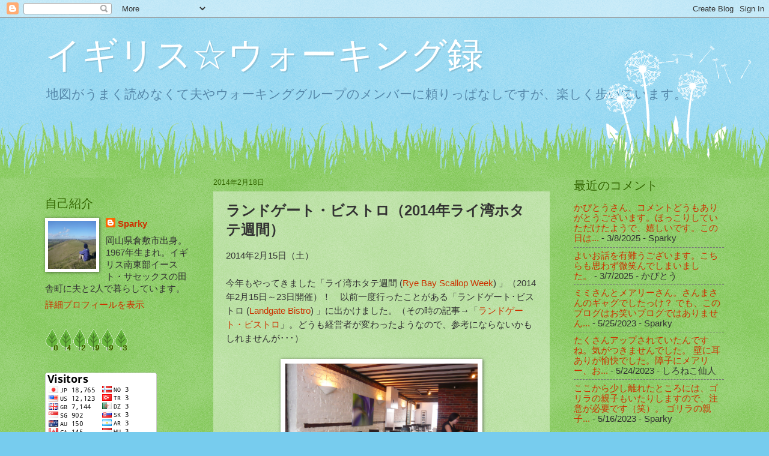

--- FILE ---
content_type: text/html; charset=UTF-8
request_url: https://sparkywalkingrecords.blogspot.com/2014/02/blog-post_18.html
body_size: 23544
content:
<!DOCTYPE html>
<html class='v2' dir='ltr' lang='ja'>
<head>
<link href='https://www.blogger.com/static/v1/widgets/335934321-css_bundle_v2.css' rel='stylesheet' type='text/css'/>
<meta content='width=1100' name='viewport'/>
<meta content='text/html; charset=UTF-8' http-equiv='Content-Type'/>
<meta content='blogger' name='generator'/>
<link href='https://sparkywalkingrecords.blogspot.com/favicon.ico' rel='icon' type='image/x-icon'/>
<link href='http://sparkywalkingrecords.blogspot.com/2014/02/blog-post_18.html' rel='canonical'/>
<link rel="alternate" type="application/atom+xml" title="イギリス&#9734;ウォーキング録 - Atom" href="https://sparkywalkingrecords.blogspot.com/feeds/posts/default" />
<link rel="alternate" type="application/rss+xml" title="イギリス&#9734;ウォーキング録 - RSS" href="https://sparkywalkingrecords.blogspot.com/feeds/posts/default?alt=rss" />
<link rel="service.post" type="application/atom+xml" title="イギリス&#9734;ウォーキング録 - Atom" href="https://www.blogger.com/feeds/6319945005497153414/posts/default" />

<link rel="alternate" type="application/atom+xml" title="イギリス&#9734;ウォーキング録 - Atom" href="https://sparkywalkingrecords.blogspot.com/feeds/7856074463330978522/comments/default" />
<!--Can't find substitution for tag [blog.ieCssRetrofitLinks]-->
<link href='https://blogger.googleusercontent.com/img/b/R29vZ2xl/AVvXsEiCmxT7Xd7wmkLK2Ezg1YHFTozizB92JlOpvrW82gIRpMYJnd5pbY5AjRXQtlr9JZXuxU7XS_sJmrZ0FRx8eXc_jf_8iixeehKvcx1GBHclJDzRaE5dLuMW4lxC4ZHMVe7o_SOaK6mxITo/s1600/P1080410.JPG' rel='image_src'/>
<meta content='http://sparkywalkingrecords.blogspot.com/2014/02/blog-post_18.html' property='og:url'/>
<meta content='ランドゲート・ビストロ（2014年ライ湾ホタテ週間）' property='og:title'/>
<meta content='2014年2月15日（土）   今年もやってきました「ライ湾ホタテ週間 ( Rye Bay Scallop Week ) 」（2014年2月15日～23日開催）！　以前一度行ったことがある「ランドゲート･ビストロ ( Landgate Bistro ) 」に出かけました。（その時...' property='og:description'/>
<meta content='https://blogger.googleusercontent.com/img/b/R29vZ2xl/AVvXsEiCmxT7Xd7wmkLK2Ezg1YHFTozizB92JlOpvrW82gIRpMYJnd5pbY5AjRXQtlr9JZXuxU7XS_sJmrZ0FRx8eXc_jf_8iixeehKvcx1GBHclJDzRaE5dLuMW4lxC4ZHMVe7o_SOaK6mxITo/w1200-h630-p-k-no-nu/P1080410.JPG' property='og:image'/>
<title>イギリス&#9734;ウォーキング録: ランドゲート&#12539;ビストロ&#65288;2014年ライ湾ホタテ週間&#65289;</title>
<style id='page-skin-1' type='text/css'><!--
/*
-----------------------------------------------
Blogger Template Style
Name:     Watermark
Designer: Blogger
URL:      www.blogger.com
----------------------------------------------- */
/* Use this with templates/1ktemplate-*.html */
/* Content
----------------------------------------------- */
body {
font: normal normal 16px Arial, Tahoma, Helvetica, FreeSans, sans-serif;
color: #333333;
background: #77ccee url(//www.blogblog.com/1kt/watermark/body_background_flower.png) repeat scroll top left;
}
html body .content-outer {
min-width: 0;
max-width: 100%;
width: 100%;
}
.content-outer {
font-size: 92%;
}
a:link {
text-decoration:none;
color: #cc3300;
}
a:visited {
text-decoration:none;
color: #993322;
}
a:hover {
text-decoration:underline;
color: #ff3300;
}
.body-fauxcolumns .cap-top {
margin-top: 30px;
background: transparent none no-repeat scroll top left;
height: 0;
}
.content-inner {
padding: 0;
}
/* Header
----------------------------------------------- */
.header-inner .Header .titlewrapper,
.header-inner .Header .descriptionwrapper {
padding-left: 20px;
padding-right: 20px;
}
.Header h1 {
font: normal normal 60px Arial, Tahoma, Helvetica, FreeSans, sans-serif;
color: #ffffff;
text-shadow: 2px 2px rgba(0, 0, 0, .1);
}
.Header h1 a {
color: #ffffff;
}
.Header .description {
font-size: 140%;
color: #5588aa;
}
/* Tabs
----------------------------------------------- */
.tabs-inner .section {
margin: 0 20px;
}
.tabs-inner .PageList, .tabs-inner .LinkList, .tabs-inner .Labels {
margin-left: -11px;
margin-right: -11px;
background-color: transparent;
border-top: 0 solid #ffffff;
border-bottom: 0 solid #ffffff;
-moz-box-shadow: 0 0 0 rgba(0, 0, 0, .3);
-webkit-box-shadow: 0 0 0 rgba(0, 0, 0, .3);
-goog-ms-box-shadow: 0 0 0 rgba(0, 0, 0, .3);
box-shadow: 0 0 0 rgba(0, 0, 0, .3);
}
.tabs-inner .PageList .widget-content,
.tabs-inner .LinkList .widget-content,
.tabs-inner .Labels .widget-content {
margin: -3px -11px;
background: transparent none  no-repeat scroll right;
}
.tabs-inner .widget ul {
padding: 2px 25px;
max-height: 34px;
background: transparent none no-repeat scroll left;
}
.tabs-inner .widget li {
border: none;
}
.tabs-inner .widget li a {
display: inline-block;
padding: .25em 1em;
font: normal normal 20px Arial, Tahoma, Helvetica, FreeSans, sans-serif;
color: #cc3300;
border-right: 1px solid #77ccee;
}
.tabs-inner .widget li:first-child a {
border-left: 1px solid #77ccee;
}
.tabs-inner .widget li.selected a, .tabs-inner .widget li a:hover {
color: #000000;
}
/* Headings
----------------------------------------------- */
h2 {
font: normal normal 20px Arial, Tahoma, Helvetica, FreeSans, sans-serif;
color: #336600;
margin: 0 0 .5em;
}
h2.date-header {
font: normal normal 12px Arial, Tahoma, Helvetica, FreeSans, sans-serif;
color: #336600;
}
/* Main
----------------------------------------------- */
.main-inner .column-center-inner,
.main-inner .column-left-inner,
.main-inner .column-right-inner {
padding: 0 5px;
}
.main-outer {
margin-top: 100px;
background: #66bb33 url(//www.blogblog.com/1kt/watermark/body_background_flower.png) repeat scroll top center;
}
.main-inner {
padding-top: 0;
}
.main-cap-top {
position: relative;
}
.main-cap-top .cap-right {
position: absolute;
height: 100px;
width: 100%;
bottom: 0;
background: transparent url(//www.blogblog.com/1kt/watermark/main_cap_flower.png) repeat-x scroll bottom center;
}
.main-cap-top .cap-left {
position: absolute;
height: 245px;
width: 280px;
right: 0;
bottom: 0;
background: transparent url(//www.blogblog.com/1kt/watermark/main_overlay_flower.png) no-repeat scroll bottom left;
}
/* Posts
----------------------------------------------- */
.post-outer {
padding: 15px 20px;
margin: 0 0 25px;
background: transparent url(https://resources.blogblog.com/blogblog/data/1kt/watermark/post_background_birds.png) repeat scroll top left;
_background-image: none;
border: dotted 1px transparent;
-moz-box-shadow: 0 0 0 rgba(0, 0, 0, .1);
-webkit-box-shadow: 0 0 0 rgba(0, 0, 0, .1);
-goog-ms-box-shadow: 0 0 0 rgba(0, 0, 0, .1);
box-shadow: 0 0 0 rgba(0, 0, 0, .1);
}
h3.post-title {
font: normal bold 24px Arial, Tahoma, Helvetica, FreeSans, sans-serif;
margin: 0;
}
.comments h4 {
font: normal bold 24px Arial, Tahoma, Helvetica, FreeSans, sans-serif;
margin: 1em 0 0;
}
.post-body {
font-size: 105%;
line-height: 1.5;
position: relative;
}
.post-header {
margin: 0 0 1em;
color: #997755;
}
.post-footer {
margin: 10px 0 0;
padding: 10px 0 0;
color: #997755;
border-top: dashed 1px #777777;
}
#blog-pager {
font-size: 140%
}
#comments .comment-author {
padding-top: 1.5em;
border-top: dashed 1px #777777;
background-position: 0 1.5em;
}
#comments .comment-author:first-child {
padding-top: 0;
border-top: none;
}
.avatar-image-container {
margin: .2em 0 0;
}
/* Comments
----------------------------------------------- */
.comments .comments-content .icon.blog-author {
background-repeat: no-repeat;
background-image: url([data-uri]);
}
.comments .comments-content .loadmore a {
border-top: 1px solid #777777;
border-bottom: 1px solid #777777;
}
.comments .continue {
border-top: 2px solid #777777;
}
/* Widgets
----------------------------------------------- */
.widget ul, .widget #ArchiveList ul.flat {
padding: 0;
list-style: none;
}
.widget ul li, .widget #ArchiveList ul.flat li {
padding: .35em 0;
text-indent: 0;
border-top: dashed 1px #777777;
}
.widget ul li:first-child, .widget #ArchiveList ul.flat li:first-child {
border-top: none;
}
.widget .post-body ul {
list-style: disc;
}
.widget .post-body ul li {
border: none;
}
.widget .zippy {
color: #777777;
}
.post-body img, .post-body .tr-caption-container, .Profile img, .Image img,
.BlogList .item-thumbnail img {
padding: 5px;
background: #fff;
-moz-box-shadow: 1px 1px 5px rgba(0, 0, 0, .5);
-webkit-box-shadow: 1px 1px 5px rgba(0, 0, 0, .5);
-goog-ms-box-shadow: 1px 1px 5px rgba(0, 0, 0, .5);
box-shadow: 1px 1px 5px rgba(0, 0, 0, .5);
}
.post-body img, .post-body .tr-caption-container {
padding: 8px;
}
.post-body .tr-caption-container {
color: #333333;
}
.post-body .tr-caption-container img {
padding: 0;
background: transparent;
border: none;
-moz-box-shadow: 0 0 0 rgba(0, 0, 0, .1);
-webkit-box-shadow: 0 0 0 rgba(0, 0, 0, .1);
-goog-ms-box-shadow: 0 0 0 rgba(0, 0, 0, .1);
box-shadow: 0 0 0 rgba(0, 0, 0, .1);
}
/* Footer
----------------------------------------------- */
.footer-outer {
color:#ffffff;
background: #331100 url(https://resources.blogblog.com/blogblog/data/1kt/watermark/body_background_navigator.png) repeat scroll top left;
}
.footer-outer a {
color: #ffdd99;
}
.footer-outer a:visited {
color: #eecc77;
}
.footer-outer a:hover {
color: #ffffcc;
}
.footer-outer .widget h2 {
color: #ffffff;
}
/* Mobile
----------------------------------------------- */
body.mobile  {
background-size: 100% auto;
}
.mobile .body-fauxcolumn-outer {
background: transparent none repeat scroll top left;
}
html .mobile .mobile-date-outer {
border-bottom: none;
background: transparent url(https://resources.blogblog.com/blogblog/data/1kt/watermark/post_background_birds.png) repeat scroll top left;
_background-image: none;
margin-bottom: 10px;
}
.mobile .main-inner .date-outer {
padding: 0;
}
.mobile .main-inner .date-header {
margin: 10px;
}
.mobile .main-cap-top {
z-index: -1;
}
.mobile .content-outer {
font-size: 100%;
}
.mobile .post-outer {
padding: 10px;
}
.mobile .main-cap-top .cap-left {
background: transparent none no-repeat scroll bottom left;
}
.mobile .body-fauxcolumns .cap-top {
margin: 0;
}
.mobile-link-button {
background: transparent url(https://resources.blogblog.com/blogblog/data/1kt/watermark/post_background_birds.png) repeat scroll top left;
}
.mobile-link-button a:link, .mobile-link-button a:visited {
color: #cc3300;
}
.mobile-index-date .date-header {
color: #336600;
}
.mobile-index-contents {
color: #333333;
}
.mobile .tabs-inner .section {
margin: 0;
}
.mobile .tabs-inner .PageList {
margin-left: 0;
margin-right: 0;
}
.mobile .tabs-inner .PageList .widget-content {
margin: 0;
color: #000000;
background: transparent url(https://resources.blogblog.com/blogblog/data/1kt/watermark/post_background_birds.png) repeat scroll top left;
}
.mobile .tabs-inner .PageList .widget-content .pagelist-arrow {
border-left: 1px solid #77ccee;
}

--></style>
<style id='template-skin-1' type='text/css'><!--
body {
min-width: 1170px;
}
.content-outer, .content-fauxcolumn-outer, .region-inner {
min-width: 1170px;
max-width: 1170px;
_width: 1170px;
}
.main-inner .columns {
padding-left: 280px;
padding-right: 290px;
}
.main-inner .fauxcolumn-center-outer {
left: 280px;
right: 290px;
/* IE6 does not respect left and right together */
_width: expression(this.parentNode.offsetWidth -
parseInt("280px") -
parseInt("290px") + 'px');
}
.main-inner .fauxcolumn-left-outer {
width: 280px;
}
.main-inner .fauxcolumn-right-outer {
width: 290px;
}
.main-inner .column-left-outer {
width: 280px;
right: 100%;
margin-left: -280px;
}
.main-inner .column-right-outer {
width: 290px;
margin-right: -290px;
}
#layout {
min-width: 0;
}
#layout .content-outer {
min-width: 0;
width: 800px;
}
#layout .region-inner {
min-width: 0;
width: auto;
}
body#layout div.add_widget {
padding: 8px;
}
body#layout div.add_widget a {
margin-left: 32px;
}
--></style>
<link href='https://www.blogger.com/dyn-css/authorization.css?targetBlogID=6319945005497153414&amp;zx=7e62f238-2ba0-4e11-a5d6-492dffece9e7' media='none' onload='if(media!=&#39;all&#39;)media=&#39;all&#39;' rel='stylesheet'/><noscript><link href='https://www.blogger.com/dyn-css/authorization.css?targetBlogID=6319945005497153414&amp;zx=7e62f238-2ba0-4e11-a5d6-492dffece9e7' rel='stylesheet'/></noscript>
<meta name='google-adsense-platform-account' content='ca-host-pub-1556223355139109'/>
<meta name='google-adsense-platform-domain' content='blogspot.com'/>

</head>
<body class='loading variant-flower'>
<div class='navbar section' id='navbar' name='Navbar'><div class='widget Navbar' data-version='1' id='Navbar1'><script type="text/javascript">
    function setAttributeOnload(object, attribute, val) {
      if(window.addEventListener) {
        window.addEventListener('load',
          function(){ object[attribute] = val; }, false);
      } else {
        window.attachEvent('onload', function(){ object[attribute] = val; });
      }
    }
  </script>
<div id="navbar-iframe-container"></div>
<script type="text/javascript" src="https://apis.google.com/js/platform.js"></script>
<script type="text/javascript">
      gapi.load("gapi.iframes:gapi.iframes.style.bubble", function() {
        if (gapi.iframes && gapi.iframes.getContext) {
          gapi.iframes.getContext().openChild({
              url: 'https://www.blogger.com/navbar/6319945005497153414?po\x3d7856074463330978522\x26origin\x3dhttps://sparkywalkingrecords.blogspot.com',
              where: document.getElementById("navbar-iframe-container"),
              id: "navbar-iframe"
          });
        }
      });
    </script><script type="text/javascript">
(function() {
var script = document.createElement('script');
script.type = 'text/javascript';
script.src = '//pagead2.googlesyndication.com/pagead/js/google_top_exp.js';
var head = document.getElementsByTagName('head')[0];
if (head) {
head.appendChild(script);
}})();
</script>
</div></div>
<div class='body-fauxcolumns'>
<div class='fauxcolumn-outer body-fauxcolumn-outer'>
<div class='cap-top'>
<div class='cap-left'></div>
<div class='cap-right'></div>
</div>
<div class='fauxborder-left'>
<div class='fauxborder-right'></div>
<div class='fauxcolumn-inner'>
</div>
</div>
<div class='cap-bottom'>
<div class='cap-left'></div>
<div class='cap-right'></div>
</div>
</div>
</div>
<div class='content'>
<div class='content-fauxcolumns'>
<div class='fauxcolumn-outer content-fauxcolumn-outer'>
<div class='cap-top'>
<div class='cap-left'></div>
<div class='cap-right'></div>
</div>
<div class='fauxborder-left'>
<div class='fauxborder-right'></div>
<div class='fauxcolumn-inner'>
</div>
</div>
<div class='cap-bottom'>
<div class='cap-left'></div>
<div class='cap-right'></div>
</div>
</div>
</div>
<div class='content-outer'>
<div class='content-cap-top cap-top'>
<div class='cap-left'></div>
<div class='cap-right'></div>
</div>
<div class='fauxborder-left content-fauxborder-left'>
<div class='fauxborder-right content-fauxborder-right'></div>
<div class='content-inner'>
<header>
<div class='header-outer'>
<div class='header-cap-top cap-top'>
<div class='cap-left'></div>
<div class='cap-right'></div>
</div>
<div class='fauxborder-left header-fauxborder-left'>
<div class='fauxborder-right header-fauxborder-right'></div>
<div class='region-inner header-inner'>
<div class='header section' id='header' name='ヘッダー'><div class='widget Header' data-version='1' id='Header1'>
<div id='header-inner'>
<div class='titlewrapper'>
<h1 class='title'>
<a href='https://sparkywalkingrecords.blogspot.com/'>
イギリス&#9734;ウォーキング録
</a>
</h1>
</div>
<div class='descriptionwrapper'>
<p class='description'><span>地図がうまく読めなくて夫やウォーキンググループのメンバーに頼りっぱなしですが&#12289;楽しく歩いています&#12290;</span></p>
</div>
</div>
</div></div>
</div>
</div>
<div class='header-cap-bottom cap-bottom'>
<div class='cap-left'></div>
<div class='cap-right'></div>
</div>
</div>
</header>
<div class='tabs-outer'>
<div class='tabs-cap-top cap-top'>
<div class='cap-left'></div>
<div class='cap-right'></div>
</div>
<div class='fauxborder-left tabs-fauxborder-left'>
<div class='fauxborder-right tabs-fauxborder-right'></div>
<div class='region-inner tabs-inner'>
<div class='tabs no-items section' id='crosscol' name='Cross-Column'></div>
<div class='tabs no-items section' id='crosscol-overflow' name='Cross-Column 2'></div>
</div>
</div>
<div class='tabs-cap-bottom cap-bottom'>
<div class='cap-left'></div>
<div class='cap-right'></div>
</div>
</div>
<div class='main-outer'>
<div class='main-cap-top cap-top'>
<div class='cap-left'></div>
<div class='cap-right'></div>
</div>
<div class='fauxborder-left main-fauxborder-left'>
<div class='fauxborder-right main-fauxborder-right'></div>
<div class='region-inner main-inner'>
<div class='columns fauxcolumns'>
<div class='fauxcolumn-outer fauxcolumn-center-outer'>
<div class='cap-top'>
<div class='cap-left'></div>
<div class='cap-right'></div>
</div>
<div class='fauxborder-left'>
<div class='fauxborder-right'></div>
<div class='fauxcolumn-inner'>
</div>
</div>
<div class='cap-bottom'>
<div class='cap-left'></div>
<div class='cap-right'></div>
</div>
</div>
<div class='fauxcolumn-outer fauxcolumn-left-outer'>
<div class='cap-top'>
<div class='cap-left'></div>
<div class='cap-right'></div>
</div>
<div class='fauxborder-left'>
<div class='fauxborder-right'></div>
<div class='fauxcolumn-inner'>
</div>
</div>
<div class='cap-bottom'>
<div class='cap-left'></div>
<div class='cap-right'></div>
</div>
</div>
<div class='fauxcolumn-outer fauxcolumn-right-outer'>
<div class='cap-top'>
<div class='cap-left'></div>
<div class='cap-right'></div>
</div>
<div class='fauxborder-left'>
<div class='fauxborder-right'></div>
<div class='fauxcolumn-inner'>
</div>
</div>
<div class='cap-bottom'>
<div class='cap-left'></div>
<div class='cap-right'></div>
</div>
</div>
<!-- corrects IE6 width calculation -->
<div class='columns-inner'>
<div class='column-center-outer'>
<div class='column-center-inner'>
<div class='main section' id='main' name='メイン'><div class='widget Blog' data-version='1' id='Blog1'>
<div class='blog-posts hfeed'>

          <div class="date-outer">
        
<h2 class='date-header'><span>2014年2月18日</span></h2>

          <div class="date-posts">
        
<div class='post-outer'>
<div class='post hentry uncustomized-post-template' itemprop='blogPost' itemscope='itemscope' itemtype='http://schema.org/BlogPosting'>
<meta content='https://blogger.googleusercontent.com/img/b/R29vZ2xl/AVvXsEiCmxT7Xd7wmkLK2Ezg1YHFTozizB92JlOpvrW82gIRpMYJnd5pbY5AjRXQtlr9JZXuxU7XS_sJmrZ0FRx8eXc_jf_8iixeehKvcx1GBHclJDzRaE5dLuMW4lxC4ZHMVe7o_SOaK6mxITo/s1600/P1080410.JPG' itemprop='image_url'/>
<meta content='6319945005497153414' itemprop='blogId'/>
<meta content='7856074463330978522' itemprop='postId'/>
<a name='7856074463330978522'></a>
<h3 class='post-title entry-title' itemprop='name'>
ランドゲート&#12539;ビストロ&#65288;2014年ライ湾ホタテ週間&#65289;
</h3>
<div class='post-header'>
<div class='post-header-line-1'></div>
</div>
<div class='post-body entry-content' id='post-body-7856074463330978522' itemprop='description articleBody'>
2014年2月15日&#65288;土&#65289;<br />
<br />
今年もやってきました&#12300;ライ湾ホタテ週間 (<a href="http://scallop.org.uk/" target="_blank">Rye Bay Scallop Week</a>) &#12301;&#65288;2014年2月15日&#65374;23日開催&#65289;&#65281;&#12288;以前一度行ったことがある&#12300;ランドゲート&#65381;ビストロ (<a href="http://www.landgatebistro.co.uk/" target="_blank">Landgate Bistro</a>) &#12301;に出かけました&#12290;&#65288;その時の記事&#8594;&#12300;<a href="http://sparkywalkingrecords.blogspot.co.uk/2010/10/blog-post_27.html" target="_blank">ランドゲート&#12539;ビストロ</a>&#12301;&#12290;どうも経営者が変わったようなので&#12289;参考にならないかもしれませんが&#65381;&#65381;&#65381;&#65289;<br />
<br />
<div class="separator" style="clear: both; text-align: center;">
<a href="https://blogger.googleusercontent.com/img/b/R29vZ2xl/AVvXsEiCmxT7Xd7wmkLK2Ezg1YHFTozizB92JlOpvrW82gIRpMYJnd5pbY5AjRXQtlr9JZXuxU7XS_sJmrZ0FRx8eXc_jf_8iixeehKvcx1GBHclJDzRaE5dLuMW4lxC4ZHMVe7o_SOaK6mxITo/s1600/P1080410.JPG" style="margin-left: 1em; margin-right: 1em;"><img border="0" height="240" src="https://blogger.googleusercontent.com/img/b/R29vZ2xl/AVvXsEiCmxT7Xd7wmkLK2Ezg1YHFTozizB92JlOpvrW82gIRpMYJnd5pbY5AjRXQtlr9JZXuxU7XS_sJmrZ0FRx8eXc_jf_8iixeehKvcx1GBHclJDzRaE5dLuMW4lxC4ZHMVe7o_SOaK6mxITo/s1600/P1080410.JPG" width="320" /></a></div>
<br />
<a name="more"></a>あきらめ顔の夫を引きずって&#65288;&#65311;&#65289;張り切って出かけた私ですが&#12289;しょっぱなから失敗してしまいました&#12290;イベント期間限定の特別メニューに&#12300;ホタテ料理3種&#12301;というのがあったので&#12289;迷わずそれを注文したところ&#65381;&#65381;&#65381;ウェイトレスさん&#12300;はい&#12289;ありがとうございます&#12290;それで&#12289;メインは何になさいますか&#65311;&#12301;&#12288;私たち&#12300;え&#65311;ホタテはメインじゃないんですか&#65311;&#12301;&#12288;ウェイトレスさん&#12300;あ&#12289;あのう&#65381;&#65381;&#65381;こちらはホタテが三つですので&#12289;これだけではちょっと物足りないのではないかと&#65381;&#65381;&#65381;&#12301;<br />
<br />
というわけで&#12289;いただいたお料理をご紹介します&#12290;<br />
<br />
<div class="separator" style="clear: both; text-align: center;">
<a href="https://blogger.googleusercontent.com/img/b/R29vZ2xl/AVvXsEiHMkYpE8X1YOV1hgyoIIN7jO5AHSsdx1FSNGzXnGZbOblyDJS34LwKcPHRf0c63zGG27IMuCGqLMu533oUnl2zL4mAS5T7PJkPavegcZExKa-nvF6USgJwhpAxVZC6GQDByJW-k0sZDeU/s1600/P1080413.JPG" style="margin-left: 1em; margin-right: 1em;"><img border="0" height="240" src="https://blogger.googleusercontent.com/img/b/R29vZ2xl/AVvXsEiHMkYpE8X1YOV1hgyoIIN7jO5AHSsdx1FSNGzXnGZbOblyDJS34LwKcPHRf0c63zGG27IMuCGqLMu533oUnl2zL4mAS5T7PJkPavegcZExKa-nvF6USgJwhpAxVZC6GQDByJW-k0sZDeU/s1600/P1080413.JPG" width="320" /></a></div>
<br />
<span style="color: blue; font-weight: bold;">前菜</span>に&#12300;ホタテ3種&#12301;ホタテのタルタル&#65288;ライム&#12289;コリアンダー&#12289;トマト&#65289;&#12289;ホタテとピュイ産レンズ豆&#65288;蟹のビスク&#65289;&#12289;ホタテの自家製ベーコン包み&#65288;エシャロットとシェリー酒のソース&#65289;&#12290;それぞれの料理に合わせた3種類の酒精強化ワイン&#65288;シェリー酒&#12289;ポートワインなど&#65289;が付いて&#163;14.00&#65288;お酒なしだと&#163;8.60&#65289;&#12290;<br />
<br />
<div class="separator" style="clear: both; text-align: center;">
<a href="https://blogger.googleusercontent.com/img/b/R29vZ2xl/AVvXsEjdSot8n8mB4SYGkxgj3VFNE-8DnP3DQB-D_sx1LpYZuN9z0e795Qu4DLAmoFCRr7uatewucZfJP0waSoVzIdvjGf0f_lOvGWINxNymuMUFi3jB5kT4sU4ov_Kk-0CYhyphenhyphen57BG0iRSTkp_M/s1600/P1080416.JPG" style="margin-left: 1em; margin-right: 1em;"><img border="0" height="240" src="https://blogger.googleusercontent.com/img/b/R29vZ2xl/AVvXsEjdSot8n8mB4SYGkxgj3VFNE-8DnP3DQB-D_sx1LpYZuN9z0e795Qu4DLAmoFCRr7uatewucZfJP0waSoVzIdvjGf0f_lOvGWINxNymuMUFi3jB5kT4sU4ov_Kk-0CYhyphenhyphen57BG0iRSTkp_M/s1600/P1080416.JPG" width="320" /></a></div>
<br />
メインには&#12300;タラのロースト&#12289;菊芋のピュレ&#12539;クレソンのピュレ&#12539;落とし卵とともに&#12301;&#65288;&#163;13.20&#65289;<br />
<br />
<div class="separator" style="clear: both; text-align: center;">
<a href="https://blogger.googleusercontent.com/img/b/R29vZ2xl/AVvXsEhVFad3_nmZHQncK6MxZn4EfEqN5LXSZUzKkIyf-C6vuZQ6UhcO7C-_8NoWA3x6GVBzHLJuxsvPDvxTTNJIYWtHCBamfsfOIWreWV6Y90UY_FToSAIn6GsySOu1su-koPkpyx9S5n9Fuyc/s1600/P1080418.JPG" style="margin-left: 1em; margin-right: 1em;"><img border="0" height="240" src="https://blogger.googleusercontent.com/img/b/R29vZ2xl/AVvXsEhVFad3_nmZHQncK6MxZn4EfEqN5LXSZUzKkIyf-C6vuZQ6UhcO7C-_8NoWA3x6GVBzHLJuxsvPDvxTTNJIYWtHCBamfsfOIWreWV6Y90UY_FToSAIn6GsySOu1su-koPkpyx9S5n9Fuyc/s1600/P1080418.JPG" width="320" /></a></div>
<br />
デザート&#12300;チョコレート&#12539;ブラウニー&#12289;ピスタチオのアイスクリーム&#12289;チェリーのキルシュ漬け&#12301;&#65288;&#163;6.30&#65289;<br />
<br />
どれもおいしかったです&#12290;でも&#12289;もう少しホタテを食べたかったなぁ&#65288;&#8592;心の声&#65289;&#12290;<br />
<br />
&#65308;おまけ&#65310;<br />
<br />
<div class="separator" style="clear: both; text-align: center;">
<a href="https://blogger.googleusercontent.com/img/b/R29vZ2xl/AVvXsEiqvIn-D438HPDgbAG6EbpYNIIPdzC33jkXvMjRiJDBBav7NB7EVlU1-e2-u-H3Ckiyjg11Xdt20Y4qmO7EQEsSzPUv2dJBC7aTEl9uODeNgAV6sGGEE6ppsMjOqwFmofc0AUEH5GVgn80/s1600/P1080406.JPG" style="margin-left: 1em; margin-right: 1em;"><img border="0" height="200" src="https://blogger.googleusercontent.com/img/b/R29vZ2xl/AVvXsEiqvIn-D438HPDgbAG6EbpYNIIPdzC33jkXvMjRiJDBBav7NB7EVlU1-e2-u-H3Ckiyjg11Xdt20Y4qmO7EQEsSzPUv2dJBC7aTEl9uODeNgAV6sGGEE6ppsMjOqwFmofc0AUEH5GVgn80/s1600/P1080406.JPG" width="150" /></a><a href="https://blogger.googleusercontent.com/img/b/R29vZ2xl/AVvXsEjB2Ka59yMH61NszNDf1mKKpiLrUGgfekhCkYj_D1Cdw5XgTv87Xo7w1MRMfPflWv4jswWKZ9TopqaPIDcr3QlsA5tIcmPPOjC1RojMB0-AwCnFAmchXjzUJ6RFqdS2aXBLgOqmpSmFmE8/s1600/P1080407.JPG" style="margin-left: 1em; margin-right: 1em;"><img border="0" height="200" src="https://blogger.googleusercontent.com/img/b/R29vZ2xl/AVvXsEjB2Ka59yMH61NszNDf1mKKpiLrUGgfekhCkYj_D1Cdw5XgTv87Xo7w1MRMfPflWv4jswWKZ9TopqaPIDcr3QlsA5tIcmPPOjC1RojMB0-AwCnFAmchXjzUJ6RFqdS2aXBLgOqmpSmFmE8/s1600/P1080407.JPG" width="150" /></a></div>
<br />
借りていた本を返しに立ち寄ったライの図書館&#12290;入ってすぐのところにイベントに関連した展示がありました&#12290;<br />
<br />
&#65308;関連記事&#65310;<br />
<a href="http://sparkywalkingrecords.blogspot.co.uk/2011/02/blog-post_21.html" target="_blank">ウェブズ&#12539;フィッシュ&#12539;カフェ&#65288;2011年ライ湾ホタテ週間&#65289;</a><br />
<a href="http://sparkywalkingrecords.blogspot.co.uk/2012/03/blog-post_05.html" target="_blank">グローブ&#12539;イン&#65288;2012年ライ湾ホタテ週間&#65289;</a><br />
<a href="http://sparkywalkingrecords.blogspot.co.uk/2013/02/blog-post.html" target="_blank">マーメイド&#65381;イン&#65288;2013年ライ湾ホタテ週間&#65289;</a><br />
<a href="http://sparkywalkingrecords.blogspot.co.uk/2015/03/blog-post.html" target="_blank">ヘイデンズ&#65288;2015年ライ湾ホタテ週間&#65289;</a><br />
<a href="http://sparkywalkingrecords.blogspot.co.uk/2016/02/2016.html" target="_blank">イプラ&#12539;キャッスル&#12539;イン&#65288;2016年ライ湾ホタテ週間&#65289;</a><br />
<a href="http://sparkywalkingrecords.blogspot.co.uk/2017/02/2017.html" target="_blank">イプラ&#12539;キャッスル&#12539;イン&#65288;2017年ライ湾ホタテ週間&#65289;</a><br />
<a href="https://sparkywalkingrecords.blogspot.com/2019/03/2019.html" target="_blank">シップ&#12539;イン&#65288;2019年ライ湾ホタテ週間&#65289;</a><div><a href="https://sparkywalkingrecords.blogspot.com/2024/02/2024.html" target="_blank">フレッチャーズ&#12539;ハウス&#65288;2024年ライ湾ホタテ週間&#65289;</a></div>
<div style='clear: both;'></div>
</div>
<div class='post-footer'>
<div class='post-footer-line post-footer-line-1'>
<span class='post-author vcard'>
</span>
<span class='post-timestamp'>
時刻:
<meta content='http://sparkywalkingrecords.blogspot.com/2014/02/blog-post_18.html' itemprop='url'/>
<a class='timestamp-link' href='https://sparkywalkingrecords.blogspot.com/2014/02/blog-post_18.html' rel='bookmark' title='permanent link'><abbr class='published' itemprop='datePublished' title='2014-02-18T20:26:00+09:00'>20:26</abbr></a>
</span>
<span class='post-comment-link'>
</span>
<span class='post-icons'>
</span>
<div class='post-share-buttons goog-inline-block'>
<a class='goog-inline-block share-button sb-email' href='https://www.blogger.com/share-post.g?blogID=6319945005497153414&postID=7856074463330978522&target=email' target='_blank' title='メールで送信'><span class='share-button-link-text'>メールで送信</span></a><a class='goog-inline-block share-button sb-blog' href='https://www.blogger.com/share-post.g?blogID=6319945005497153414&postID=7856074463330978522&target=blog' onclick='window.open(this.href, "_blank", "height=270,width=475"); return false;' target='_blank' title='BlogThis!'><span class='share-button-link-text'>BlogThis!</span></a><a class='goog-inline-block share-button sb-twitter' href='https://www.blogger.com/share-post.g?blogID=6319945005497153414&postID=7856074463330978522&target=twitter' target='_blank' title='X で共有'><span class='share-button-link-text'>X で共有</span></a><a class='goog-inline-block share-button sb-facebook' href='https://www.blogger.com/share-post.g?blogID=6319945005497153414&postID=7856074463330978522&target=facebook' onclick='window.open(this.href, "_blank", "height=430,width=640"); return false;' target='_blank' title='Facebook で共有する'><span class='share-button-link-text'>Facebook で共有する</span></a><a class='goog-inline-block share-button sb-pinterest' href='https://www.blogger.com/share-post.g?blogID=6319945005497153414&postID=7856074463330978522&target=pinterest' target='_blank' title='Pinterest に共有'><span class='share-button-link-text'>Pinterest に共有</span></a>
</div>
</div>
<div class='post-footer-line post-footer-line-2'>
<span class='post-labels'>
ラベル:
<a href='https://sparkywalkingrecords.blogspot.com/search/label/%E3%82%A4%E3%83%99%E3%83%B3%E3%83%88' rel='tag'>イベント</a>,
<a href='https://sparkywalkingrecords.blogspot.com/search/label/%E3%83%A9%E3%82%A4' rel='tag'>ライ</a>,
<a href='https://sparkywalkingrecords.blogspot.com/search/label/%E9%A3%B2%E9%A3%9F' rel='tag'>飲食</a>
</span>
</div>
<div class='post-footer-line post-footer-line-3'>
<span class='post-location'>
</span>
</div>
</div>
</div>
<div class='comments' id='comments'>
<a name='comments'></a>
<h4>2 件のコメント:</h4>
<div class='comments-content'>
<script async='async' src='' type='text/javascript'></script>
<script type='text/javascript'>
    (function() {
      var items = null;
      var msgs = null;
      var config = {};

// <![CDATA[
      var cursor = null;
      if (items && items.length > 0) {
        cursor = parseInt(items[items.length - 1].timestamp) + 1;
      }

      var bodyFromEntry = function(entry) {
        var text = (entry &&
                    ((entry.content && entry.content.$t) ||
                     (entry.summary && entry.summary.$t))) ||
            '';
        if (entry && entry.gd$extendedProperty) {
          for (var k in entry.gd$extendedProperty) {
            if (entry.gd$extendedProperty[k].name == 'blogger.contentRemoved') {
              return '<span class="deleted-comment">' + text + '</span>';
            }
          }
        }
        return text;
      }

      var parse = function(data) {
        cursor = null;
        var comments = [];
        if (data && data.feed && data.feed.entry) {
          for (var i = 0, entry; entry = data.feed.entry[i]; i++) {
            var comment = {};
            // comment ID, parsed out of the original id format
            var id = /blog-(\d+).post-(\d+)/.exec(entry.id.$t);
            comment.id = id ? id[2] : null;
            comment.body = bodyFromEntry(entry);
            comment.timestamp = Date.parse(entry.published.$t) + '';
            if (entry.author && entry.author.constructor === Array) {
              var auth = entry.author[0];
              if (auth) {
                comment.author = {
                  name: (auth.name ? auth.name.$t : undefined),
                  profileUrl: (auth.uri ? auth.uri.$t : undefined),
                  avatarUrl: (auth.gd$image ? auth.gd$image.src : undefined)
                };
              }
            }
            if (entry.link) {
              if (entry.link[2]) {
                comment.link = comment.permalink = entry.link[2].href;
              }
              if (entry.link[3]) {
                var pid = /.*comments\/default\/(\d+)\?.*/.exec(entry.link[3].href);
                if (pid && pid[1]) {
                  comment.parentId = pid[1];
                }
              }
            }
            comment.deleteclass = 'item-control blog-admin';
            if (entry.gd$extendedProperty) {
              for (var k in entry.gd$extendedProperty) {
                if (entry.gd$extendedProperty[k].name == 'blogger.itemClass') {
                  comment.deleteclass += ' ' + entry.gd$extendedProperty[k].value;
                } else if (entry.gd$extendedProperty[k].name == 'blogger.displayTime') {
                  comment.displayTime = entry.gd$extendedProperty[k].value;
                }
              }
            }
            comments.push(comment);
          }
        }
        return comments;
      };

      var paginator = function(callback) {
        if (hasMore()) {
          var url = config.feed + '?alt=json&v=2&orderby=published&reverse=false&max-results=50';
          if (cursor) {
            url += '&published-min=' + new Date(cursor).toISOString();
          }
          window.bloggercomments = function(data) {
            var parsed = parse(data);
            cursor = parsed.length < 50 ? null
                : parseInt(parsed[parsed.length - 1].timestamp) + 1
            callback(parsed);
            window.bloggercomments = null;
          }
          url += '&callback=bloggercomments';
          var script = document.createElement('script');
          script.type = 'text/javascript';
          script.src = url;
          document.getElementsByTagName('head')[0].appendChild(script);
        }
      };
      var hasMore = function() {
        return !!cursor;
      };
      var getMeta = function(key, comment) {
        if ('iswriter' == key) {
          var matches = !!comment.author
              && comment.author.name == config.authorName
              && comment.author.profileUrl == config.authorUrl;
          return matches ? 'true' : '';
        } else if ('deletelink' == key) {
          return config.baseUri + '/comment/delete/'
               + config.blogId + '/' + comment.id;
        } else if ('deleteclass' == key) {
          return comment.deleteclass;
        }
        return '';
      };

      var replybox = null;
      var replyUrlParts = null;
      var replyParent = undefined;

      var onReply = function(commentId, domId) {
        if (replybox == null) {
          // lazily cache replybox, and adjust to suit this style:
          replybox = document.getElementById('comment-editor');
          if (replybox != null) {
            replybox.height = '250px';
            replybox.style.display = 'block';
            replyUrlParts = replybox.src.split('#');
          }
        }
        if (replybox && (commentId !== replyParent)) {
          replybox.src = '';
          document.getElementById(domId).insertBefore(replybox, null);
          replybox.src = replyUrlParts[0]
              + (commentId ? '&parentID=' + commentId : '')
              + '#' + replyUrlParts[1];
          replyParent = commentId;
        }
      };

      var hash = (window.location.hash || '#').substring(1);
      var startThread, targetComment;
      if (/^comment-form_/.test(hash)) {
        startThread = hash.substring('comment-form_'.length);
      } else if (/^c[0-9]+$/.test(hash)) {
        targetComment = hash.substring(1);
      }

      // Configure commenting API:
      var configJso = {
        'maxDepth': config.maxThreadDepth
      };
      var provider = {
        'id': config.postId,
        'data': items,
        'loadNext': paginator,
        'hasMore': hasMore,
        'getMeta': getMeta,
        'onReply': onReply,
        'rendered': true,
        'initComment': targetComment,
        'initReplyThread': startThread,
        'config': configJso,
        'messages': msgs
      };

      var render = function() {
        if (window.goog && window.goog.comments) {
          var holder = document.getElementById('comment-holder');
          window.goog.comments.render(holder, provider);
        }
      };

      // render now, or queue to render when library loads:
      if (window.goog && window.goog.comments) {
        render();
      } else {
        window.goog = window.goog || {};
        window.goog.comments = window.goog.comments || {};
        window.goog.comments.loadQueue = window.goog.comments.loadQueue || [];
        window.goog.comments.loadQueue.push(render);
      }
    })();
// ]]>
  </script>
<div id='comment-holder'>
<div class="comment-thread toplevel-thread"><ol id="top-ra"><li class="comment" id="c2458705545241771878"><div class="avatar-image-container"><img src="//resources.blogblog.com/img/blank.gif" alt=""/></div><div class="comment-block"><div class="comment-header"><cite class="user">あんり</cite><span class="icon user "></span><span class="datetime secondary-text"><a rel="nofollow" href="https://sparkywalkingrecords.blogspot.com/2014/02/blog-post_18.html?showComment=1393162890202#c2458705545241771878">2014/02/23 22:41:00</a></span></div><p class="comment-content">美味しそうです&#65281;&#65281;頂きたいものです(*ﾟ&#9661;ﾟ*)<br>ホタテ週間というのがいいですね&#12290;ホタテだけでは足りないですね&#65374;<br><br>私&#12289;先週あたりから夕食作るのめんどくさくって困ってます(&#180;&#65381;_&#65381;`)</p><span class="comment-actions secondary-text"><a class="comment-reply" target="_self" data-comment-id="2458705545241771878">返信</a><span class="item-control blog-admin blog-admin pid-842986248"><a target="_self" href="https://www.blogger.com/comment/delete/6319945005497153414/2458705545241771878">削除</a></span></span></div><div class="comment-replies"><div id="c2458705545241771878-rt" class="comment-thread inline-thread"><span class="thread-toggle thread-expanded"><span class="thread-arrow"></span><span class="thread-count"><a target="_self">返信</a></span></span><ol id="c2458705545241771878-ra" class="thread-chrome thread-expanded"><div><li class="comment" id="c3670286101967677192"><div class="avatar-image-container"><img src="//blogger.googleusercontent.com/img/b/R29vZ2xl/AVvXsEh8njnUujwRM0jKHk59DXpxuvY_D5o7C9em51fQ3ko4_iCzZU6Mke970Dn46SiWBA1huf6YmN4cfZdXARhQMdYXZByl8KOOevn8ifC3uka4tVN4as8-Q-yzWPnDD4vL0g/s45-c/P1160644.JPG" alt=""/></div><div class="comment-block"><div class="comment-header"><cite class="user"><a href="https://www.blogger.com/profile/13545059817303802268" rel="nofollow">Sparky</a></cite><span class="icon user blog-author"></span><span class="datetime secondary-text"><a rel="nofollow" href="https://sparkywalkingrecords.blogspot.com/2014/02/blog-post_18.html?showComment=1393241537385#c3670286101967677192">2014/02/24 20:32:00</a></span></div><p class="comment-content">おいしかったです&#12290;一つの食材を３種類の調理法で料理するなんて&#12289;自分の家でする気は絶対起きませんから&#65281;&#65288;笑&#65289;<br><br>あんりさん&#12289;時には手を抜いて&#12289;気楽に行きましょう!!</p><span class="comment-actions secondary-text"><span class="item-control blog-admin blog-admin pid-1815447955"><a target="_self" href="https://www.blogger.com/comment/delete/6319945005497153414/3670286101967677192">削除</a></span></span></div><div class="comment-replies"><div id="c3670286101967677192-rt" class="comment-thread inline-thread hidden"><span class="thread-toggle thread-expanded"><span class="thread-arrow"></span><span class="thread-count"><a target="_self">返信</a></span></span><ol id="c3670286101967677192-ra" class="thread-chrome thread-expanded"><div></div><div id="c3670286101967677192-continue" class="continue"><a class="comment-reply" target="_self" data-comment-id="3670286101967677192">返信</a></div></ol></div></div><div class="comment-replybox-single" id="c3670286101967677192-ce"></div></li></div><div id="c2458705545241771878-continue" class="continue"><a class="comment-reply" target="_self" data-comment-id="2458705545241771878">返信</a></div></ol></div></div><div class="comment-replybox-single" id="c2458705545241771878-ce"></div></li></ol><div id="top-continue" class="continue"><a class="comment-reply" target="_self">コメントを追加</a></div><div class="comment-replybox-thread" id="top-ce"></div><div class="loadmore hidden" data-post-id="7856074463330978522"><a target="_self">もっと読み込む...</a></div></div>
</div>
</div>
<p class='comment-footer'>
<div class='comment-form'>
<a name='comment-form'></a>
<p>
</p>
<a href='https://www.blogger.com/comment/frame/6319945005497153414?po=7856074463330978522&hl=ja&saa=85391&origin=https://sparkywalkingrecords.blogspot.com' id='comment-editor-src'></a>
<iframe allowtransparency='true' class='blogger-iframe-colorize blogger-comment-from-post' frameborder='0' height='410px' id='comment-editor' name='comment-editor' src='' width='100%'></iframe>
<script src='https://www.blogger.com/static/v1/jsbin/2830521187-comment_from_post_iframe.js' type='text/javascript'></script>
<script type='text/javascript'>
      BLOG_CMT_createIframe('https://www.blogger.com/rpc_relay.html');
    </script>
</div>
</p>
<div id='backlinks-container'>
<div id='Blog1_backlinks-container'>
</div>
</div>
</div>
</div>

        </div></div>
      
</div>
<div class='blog-pager' id='blog-pager'>
<span id='blog-pager-newer-link'>
<a class='blog-pager-newer-link' href='https://sparkywalkingrecords.blogspot.com/2014/02/blog-post_24.html' id='Blog1_blog-pager-newer-link' title='次の投稿'>次の投稿</a>
</span>
<span id='blog-pager-older-link'>
<a class='blog-pager-older-link' href='https://sparkywalkingrecords.blogspot.com/2014/02/blog-post_13.html' id='Blog1_blog-pager-older-link' title='前の投稿'>前の投稿</a>
</span>
<a class='home-link' href='https://sparkywalkingrecords.blogspot.com/'>ホーム</a>
</div>
<div class='clear'></div>
<div class='post-feeds'>
<div class='feed-links'>
登録:
<a class='feed-link' href='https://sparkywalkingrecords.blogspot.com/feeds/7856074463330978522/comments/default' target='_blank' type='application/atom+xml'>コメントの投稿 (Atom)</a>
</div>
</div>
</div></div>
</div>
</div>
<div class='column-left-outer'>
<div class='column-left-inner'>
<aside>
<div class='sidebar section' id='sidebar-left-1'><div class='widget HTML' data-version='1' id='HTML3'>
<div class='widget-content'>
<!-- [FC2 Analyzer] http://analyzer.fc2.com/  -->
<script language="javascript" src="//analyzer54.fc2.com/ana/processor.php?uid=1682873" type="text/javascript"></script>
<noscript><div align="right"><img src="https://lh3.googleusercontent.com/blogger_img_proxy/AEn0k_uFNGicrcThiX0ppfrZHinvSFwkTiQmgV__4vAigwNWwGQkADVw7PrJpoL-xXuPWUCWaFkT67iSoLGR9aL9YfbI0Ugsi8rL2x7NtPAYRv6sh2koAfRoMjl_0k7LgLCMNU6NM1vJem-AOu-bR15W9-Xe=s0-d"></div></noscript>
<!-- [FC2 Analyzer]  -->
</div>
<div class='clear'></div>
</div><div class='widget Profile' data-version='1' id='Profile1'>
<h2>自己紹介</h2>
<div class='widget-content'>
<a href='https://www.blogger.com/profile/13545059817303802268'><img alt='自分の写真' class='profile-img' height='80' src='//blogger.googleusercontent.com/img/b/R29vZ2xl/AVvXsEh8njnUujwRM0jKHk59DXpxuvY_D5o7C9em51fQ3ko4_iCzZU6Mke970Dn46SiWBA1huf6YmN4cfZdXARhQMdYXZByl8KOOevn8ifC3uka4tVN4as8-Q-yzWPnDD4vL0g/s220/P1160644.JPG' width='80'/></a>
<dl class='profile-datablock'>
<dt class='profile-data'>
<a class='profile-name-link g-profile' href='https://www.blogger.com/profile/13545059817303802268' rel='author' style='background-image: url(//www.blogger.com/img/logo-16.png);'>
Sparky
</a>
</dt>
<dd class='profile-textblock'>岡山県倉敷市出身&#12290;1967年生まれ&#12290;イギリス南東部イースト&#12539;サセックスの田舎町に夫と2人で暮らしています&#12290;</dd>
</dl>
<a class='profile-link' href='https://www.blogger.com/profile/13545059817303802268' rel='author'>詳細プロフィールを表示</a>
<div class='clear'></div>
</div>
</div><div class='widget HTML' data-version='1' id='HTML1'>
<div class='widget-content'>
<!-- FC2カウンター ここから -->
<script language="javascript" type="text/javascript" src="//counter1.fc2.com/counter.php?id=12657116&amp;main=1"></script><noscript><img src="https://lh3.googleusercontent.com/blogger_img_proxy/AEn0k_vZLnyPHVmmbCkvxvQKPbPDicL_Zwu3Y1tFi4tcQBKGHT4d6x6EjHnOOtQjtTpj0OQAWD6M_oTlAEzcPBX6qmtEKGwXwZea_h6WLzgPJ0OzadS0BXeUKs1FUqPeWg=s0-d"></noscript>
<!-- FC2カウンター ここまで -->
</div>
<div class='clear'></div>
</div><div class='widget HTML' data-version='1' id='HTML2'>
<div class='widget-content'>
<a href="http://s10.flagcounter.com/more/ir0"><img src="https://lh3.googleusercontent.com/blogger_img_proxy/[base64]s0-d" alt="Free counters!" border="0"></a>
</div>
<div class='clear'></div>
</div><div class='widget BlogArchive' data-version='1' id='BlogArchive1'>
<h2>ブログ アーカイブ</h2>
<div class='widget-content'>
<div id='ArchiveList'>
<div id='BlogArchive1_ArchiveList'>
<ul class='hierarchy'>
<li class='archivedate collapsed'>
<a class='toggle' href='javascript:void(0)'>
<span class='zippy'>

        &#9658;&#160;
      
</span>
</a>
<a class='post-count-link' href='https://sparkywalkingrecords.blogspot.com/2025/'>
2025
</a>
<span class='post-count' dir='ltr'>(32)</span>
<ul class='hierarchy'>
<li class='archivedate collapsed'>
<a class='toggle' href='javascript:void(0)'>
<span class='zippy'>

        &#9658;&#160;
      
</span>
</a>
<a class='post-count-link' href='https://sparkywalkingrecords.blogspot.com/2025/11/'>
11月
</a>
<span class='post-count' dir='ltr'>(1)</span>
</li>
</ul>
<ul class='hierarchy'>
<li class='archivedate collapsed'>
<a class='toggle' href='javascript:void(0)'>
<span class='zippy'>

        &#9658;&#160;
      
</span>
</a>
<a class='post-count-link' href='https://sparkywalkingrecords.blogspot.com/2025/08/'>
8月
</a>
<span class='post-count' dir='ltr'>(3)</span>
</li>
</ul>
<ul class='hierarchy'>
<li class='archivedate collapsed'>
<a class='toggle' href='javascript:void(0)'>
<span class='zippy'>

        &#9658;&#160;
      
</span>
</a>
<a class='post-count-link' href='https://sparkywalkingrecords.blogspot.com/2025/07/'>
7月
</a>
<span class='post-count' dir='ltr'>(4)</span>
</li>
</ul>
<ul class='hierarchy'>
<li class='archivedate collapsed'>
<a class='toggle' href='javascript:void(0)'>
<span class='zippy'>

        &#9658;&#160;
      
</span>
</a>
<a class='post-count-link' href='https://sparkywalkingrecords.blogspot.com/2025/06/'>
6月
</a>
<span class='post-count' dir='ltr'>(6)</span>
</li>
</ul>
<ul class='hierarchy'>
<li class='archivedate collapsed'>
<a class='toggle' href='javascript:void(0)'>
<span class='zippy'>

        &#9658;&#160;
      
</span>
</a>
<a class='post-count-link' href='https://sparkywalkingrecords.blogspot.com/2025/05/'>
5月
</a>
<span class='post-count' dir='ltr'>(2)</span>
</li>
</ul>
<ul class='hierarchy'>
<li class='archivedate collapsed'>
<a class='toggle' href='javascript:void(0)'>
<span class='zippy'>

        &#9658;&#160;
      
</span>
</a>
<a class='post-count-link' href='https://sparkywalkingrecords.blogspot.com/2025/04/'>
4月
</a>
<span class='post-count' dir='ltr'>(11)</span>
</li>
</ul>
<ul class='hierarchy'>
<li class='archivedate collapsed'>
<a class='toggle' href='javascript:void(0)'>
<span class='zippy'>

        &#9658;&#160;
      
</span>
</a>
<a class='post-count-link' href='https://sparkywalkingrecords.blogspot.com/2025/03/'>
3月
</a>
<span class='post-count' dir='ltr'>(4)</span>
</li>
</ul>
<ul class='hierarchy'>
<li class='archivedate collapsed'>
<a class='toggle' href='javascript:void(0)'>
<span class='zippy'>

        &#9658;&#160;
      
</span>
</a>
<a class='post-count-link' href='https://sparkywalkingrecords.blogspot.com/2025/01/'>
1月
</a>
<span class='post-count' dir='ltr'>(1)</span>
</li>
</ul>
</li>
</ul>
<ul class='hierarchy'>
<li class='archivedate collapsed'>
<a class='toggle' href='javascript:void(0)'>
<span class='zippy'>

        &#9658;&#160;
      
</span>
</a>
<a class='post-count-link' href='https://sparkywalkingrecords.blogspot.com/2024/'>
2024
</a>
<span class='post-count' dir='ltr'>(34)</span>
<ul class='hierarchy'>
<li class='archivedate collapsed'>
<a class='toggle' href='javascript:void(0)'>
<span class='zippy'>

        &#9658;&#160;
      
</span>
</a>
<a class='post-count-link' href='https://sparkywalkingrecords.blogspot.com/2024/12/'>
12月
</a>
<span class='post-count' dir='ltr'>(2)</span>
</li>
</ul>
<ul class='hierarchy'>
<li class='archivedate collapsed'>
<a class='toggle' href='javascript:void(0)'>
<span class='zippy'>

        &#9658;&#160;
      
</span>
</a>
<a class='post-count-link' href='https://sparkywalkingrecords.blogspot.com/2024/11/'>
11月
</a>
<span class='post-count' dir='ltr'>(2)</span>
</li>
</ul>
<ul class='hierarchy'>
<li class='archivedate collapsed'>
<a class='toggle' href='javascript:void(0)'>
<span class='zippy'>

        &#9658;&#160;
      
</span>
</a>
<a class='post-count-link' href='https://sparkywalkingrecords.blogspot.com/2024/10/'>
10月
</a>
<span class='post-count' dir='ltr'>(5)</span>
</li>
</ul>
<ul class='hierarchy'>
<li class='archivedate collapsed'>
<a class='toggle' href='javascript:void(0)'>
<span class='zippy'>

        &#9658;&#160;
      
</span>
</a>
<a class='post-count-link' href='https://sparkywalkingrecords.blogspot.com/2024/09/'>
9月
</a>
<span class='post-count' dir='ltr'>(1)</span>
</li>
</ul>
<ul class='hierarchy'>
<li class='archivedate collapsed'>
<a class='toggle' href='javascript:void(0)'>
<span class='zippy'>

        &#9658;&#160;
      
</span>
</a>
<a class='post-count-link' href='https://sparkywalkingrecords.blogspot.com/2024/08/'>
8月
</a>
<span class='post-count' dir='ltr'>(2)</span>
</li>
</ul>
<ul class='hierarchy'>
<li class='archivedate collapsed'>
<a class='toggle' href='javascript:void(0)'>
<span class='zippy'>

        &#9658;&#160;
      
</span>
</a>
<a class='post-count-link' href='https://sparkywalkingrecords.blogspot.com/2024/07/'>
7月
</a>
<span class='post-count' dir='ltr'>(3)</span>
</li>
</ul>
<ul class='hierarchy'>
<li class='archivedate collapsed'>
<a class='toggle' href='javascript:void(0)'>
<span class='zippy'>

        &#9658;&#160;
      
</span>
</a>
<a class='post-count-link' href='https://sparkywalkingrecords.blogspot.com/2024/06/'>
6月
</a>
<span class='post-count' dir='ltr'>(7)</span>
</li>
</ul>
<ul class='hierarchy'>
<li class='archivedate collapsed'>
<a class='toggle' href='javascript:void(0)'>
<span class='zippy'>

        &#9658;&#160;
      
</span>
</a>
<a class='post-count-link' href='https://sparkywalkingrecords.blogspot.com/2024/05/'>
5月
</a>
<span class='post-count' dir='ltr'>(1)</span>
</li>
</ul>
<ul class='hierarchy'>
<li class='archivedate collapsed'>
<a class='toggle' href='javascript:void(0)'>
<span class='zippy'>

        &#9658;&#160;
      
</span>
</a>
<a class='post-count-link' href='https://sparkywalkingrecords.blogspot.com/2024/04/'>
4月
</a>
<span class='post-count' dir='ltr'>(4)</span>
</li>
</ul>
<ul class='hierarchy'>
<li class='archivedate collapsed'>
<a class='toggle' href='javascript:void(0)'>
<span class='zippy'>

        &#9658;&#160;
      
</span>
</a>
<a class='post-count-link' href='https://sparkywalkingrecords.blogspot.com/2024/03/'>
3月
</a>
<span class='post-count' dir='ltr'>(4)</span>
</li>
</ul>
<ul class='hierarchy'>
<li class='archivedate collapsed'>
<a class='toggle' href='javascript:void(0)'>
<span class='zippy'>

        &#9658;&#160;
      
</span>
</a>
<a class='post-count-link' href='https://sparkywalkingrecords.blogspot.com/2024/02/'>
2月
</a>
<span class='post-count' dir='ltr'>(3)</span>
</li>
</ul>
</li>
</ul>
<ul class='hierarchy'>
<li class='archivedate collapsed'>
<a class='toggle' href='javascript:void(0)'>
<span class='zippy'>

        &#9658;&#160;
      
</span>
</a>
<a class='post-count-link' href='https://sparkywalkingrecords.blogspot.com/2023/'>
2023
</a>
<span class='post-count' dir='ltr'>(30)</span>
<ul class='hierarchy'>
<li class='archivedate collapsed'>
<a class='toggle' href='javascript:void(0)'>
<span class='zippy'>

        &#9658;&#160;
      
</span>
</a>
<a class='post-count-link' href='https://sparkywalkingrecords.blogspot.com/2023/12/'>
12月
</a>
<span class='post-count' dir='ltr'>(1)</span>
</li>
</ul>
<ul class='hierarchy'>
<li class='archivedate collapsed'>
<a class='toggle' href='javascript:void(0)'>
<span class='zippy'>

        &#9658;&#160;
      
</span>
</a>
<a class='post-count-link' href='https://sparkywalkingrecords.blogspot.com/2023/11/'>
11月
</a>
<span class='post-count' dir='ltr'>(1)</span>
</li>
</ul>
<ul class='hierarchy'>
<li class='archivedate collapsed'>
<a class='toggle' href='javascript:void(0)'>
<span class='zippy'>

        &#9658;&#160;
      
</span>
</a>
<a class='post-count-link' href='https://sparkywalkingrecords.blogspot.com/2023/10/'>
10月
</a>
<span class='post-count' dir='ltr'>(1)</span>
</li>
</ul>
<ul class='hierarchy'>
<li class='archivedate collapsed'>
<a class='toggle' href='javascript:void(0)'>
<span class='zippy'>

        &#9658;&#160;
      
</span>
</a>
<a class='post-count-link' href='https://sparkywalkingrecords.blogspot.com/2023/09/'>
9月
</a>
<span class='post-count' dir='ltr'>(2)</span>
</li>
</ul>
<ul class='hierarchy'>
<li class='archivedate collapsed'>
<a class='toggle' href='javascript:void(0)'>
<span class='zippy'>

        &#9658;&#160;
      
</span>
</a>
<a class='post-count-link' href='https://sparkywalkingrecords.blogspot.com/2023/08/'>
8月
</a>
<span class='post-count' dir='ltr'>(1)</span>
</li>
</ul>
<ul class='hierarchy'>
<li class='archivedate collapsed'>
<a class='toggle' href='javascript:void(0)'>
<span class='zippy'>

        &#9658;&#160;
      
</span>
</a>
<a class='post-count-link' href='https://sparkywalkingrecords.blogspot.com/2023/07/'>
7月
</a>
<span class='post-count' dir='ltr'>(3)</span>
</li>
</ul>
<ul class='hierarchy'>
<li class='archivedate collapsed'>
<a class='toggle' href='javascript:void(0)'>
<span class='zippy'>

        &#9658;&#160;
      
</span>
</a>
<a class='post-count-link' href='https://sparkywalkingrecords.blogspot.com/2023/06/'>
6月
</a>
<span class='post-count' dir='ltr'>(4)</span>
</li>
</ul>
<ul class='hierarchy'>
<li class='archivedate collapsed'>
<a class='toggle' href='javascript:void(0)'>
<span class='zippy'>

        &#9658;&#160;
      
</span>
</a>
<a class='post-count-link' href='https://sparkywalkingrecords.blogspot.com/2023/05/'>
5月
</a>
<span class='post-count' dir='ltr'>(7)</span>
</li>
</ul>
<ul class='hierarchy'>
<li class='archivedate collapsed'>
<a class='toggle' href='javascript:void(0)'>
<span class='zippy'>

        &#9658;&#160;
      
</span>
</a>
<a class='post-count-link' href='https://sparkywalkingrecords.blogspot.com/2023/04/'>
4月
</a>
<span class='post-count' dir='ltr'>(5)</span>
</li>
</ul>
<ul class='hierarchy'>
<li class='archivedate collapsed'>
<a class='toggle' href='javascript:void(0)'>
<span class='zippy'>

        &#9658;&#160;
      
</span>
</a>
<a class='post-count-link' href='https://sparkywalkingrecords.blogspot.com/2023/03/'>
3月
</a>
<span class='post-count' dir='ltr'>(2)</span>
</li>
</ul>
<ul class='hierarchy'>
<li class='archivedate collapsed'>
<a class='toggle' href='javascript:void(0)'>
<span class='zippy'>

        &#9658;&#160;
      
</span>
</a>
<a class='post-count-link' href='https://sparkywalkingrecords.blogspot.com/2023/02/'>
2月
</a>
<span class='post-count' dir='ltr'>(1)</span>
</li>
</ul>
<ul class='hierarchy'>
<li class='archivedate collapsed'>
<a class='toggle' href='javascript:void(0)'>
<span class='zippy'>

        &#9658;&#160;
      
</span>
</a>
<a class='post-count-link' href='https://sparkywalkingrecords.blogspot.com/2023/01/'>
1月
</a>
<span class='post-count' dir='ltr'>(2)</span>
</li>
</ul>
</li>
</ul>
<ul class='hierarchy'>
<li class='archivedate collapsed'>
<a class='toggle' href='javascript:void(0)'>
<span class='zippy'>

        &#9658;&#160;
      
</span>
</a>
<a class='post-count-link' href='https://sparkywalkingrecords.blogspot.com/2022/'>
2022
</a>
<span class='post-count' dir='ltr'>(39)</span>
<ul class='hierarchy'>
<li class='archivedate collapsed'>
<a class='toggle' href='javascript:void(0)'>
<span class='zippy'>

        &#9658;&#160;
      
</span>
</a>
<a class='post-count-link' href='https://sparkywalkingrecords.blogspot.com/2022/12/'>
12月
</a>
<span class='post-count' dir='ltr'>(2)</span>
</li>
</ul>
<ul class='hierarchy'>
<li class='archivedate collapsed'>
<a class='toggle' href='javascript:void(0)'>
<span class='zippy'>

        &#9658;&#160;
      
</span>
</a>
<a class='post-count-link' href='https://sparkywalkingrecords.blogspot.com/2022/10/'>
10月
</a>
<span class='post-count' dir='ltr'>(1)</span>
</li>
</ul>
<ul class='hierarchy'>
<li class='archivedate collapsed'>
<a class='toggle' href='javascript:void(0)'>
<span class='zippy'>

        &#9658;&#160;
      
</span>
</a>
<a class='post-count-link' href='https://sparkywalkingrecords.blogspot.com/2022/09/'>
9月
</a>
<span class='post-count' dir='ltr'>(1)</span>
</li>
</ul>
<ul class='hierarchy'>
<li class='archivedate collapsed'>
<a class='toggle' href='javascript:void(0)'>
<span class='zippy'>

        &#9658;&#160;
      
</span>
</a>
<a class='post-count-link' href='https://sparkywalkingrecords.blogspot.com/2022/08/'>
8月
</a>
<span class='post-count' dir='ltr'>(1)</span>
</li>
</ul>
<ul class='hierarchy'>
<li class='archivedate collapsed'>
<a class='toggle' href='javascript:void(0)'>
<span class='zippy'>

        &#9658;&#160;
      
</span>
</a>
<a class='post-count-link' href='https://sparkywalkingrecords.blogspot.com/2022/07/'>
7月
</a>
<span class='post-count' dir='ltr'>(4)</span>
</li>
</ul>
<ul class='hierarchy'>
<li class='archivedate collapsed'>
<a class='toggle' href='javascript:void(0)'>
<span class='zippy'>

        &#9658;&#160;
      
</span>
</a>
<a class='post-count-link' href='https://sparkywalkingrecords.blogspot.com/2022/06/'>
6月
</a>
<span class='post-count' dir='ltr'>(4)</span>
</li>
</ul>
<ul class='hierarchy'>
<li class='archivedate collapsed'>
<a class='toggle' href='javascript:void(0)'>
<span class='zippy'>

        &#9658;&#160;
      
</span>
</a>
<a class='post-count-link' href='https://sparkywalkingrecords.blogspot.com/2022/05/'>
5月
</a>
<span class='post-count' dir='ltr'>(5)</span>
</li>
</ul>
<ul class='hierarchy'>
<li class='archivedate collapsed'>
<a class='toggle' href='javascript:void(0)'>
<span class='zippy'>

        &#9658;&#160;
      
</span>
</a>
<a class='post-count-link' href='https://sparkywalkingrecords.blogspot.com/2022/04/'>
4月
</a>
<span class='post-count' dir='ltr'>(4)</span>
</li>
</ul>
<ul class='hierarchy'>
<li class='archivedate collapsed'>
<a class='toggle' href='javascript:void(0)'>
<span class='zippy'>

        &#9658;&#160;
      
</span>
</a>
<a class='post-count-link' href='https://sparkywalkingrecords.blogspot.com/2022/03/'>
3月
</a>
<span class='post-count' dir='ltr'>(8)</span>
</li>
</ul>
<ul class='hierarchy'>
<li class='archivedate collapsed'>
<a class='toggle' href='javascript:void(0)'>
<span class='zippy'>

        &#9658;&#160;
      
</span>
</a>
<a class='post-count-link' href='https://sparkywalkingrecords.blogspot.com/2022/02/'>
2月
</a>
<span class='post-count' dir='ltr'>(5)</span>
</li>
</ul>
<ul class='hierarchy'>
<li class='archivedate collapsed'>
<a class='toggle' href='javascript:void(0)'>
<span class='zippy'>

        &#9658;&#160;
      
</span>
</a>
<a class='post-count-link' href='https://sparkywalkingrecords.blogspot.com/2022/01/'>
1月
</a>
<span class='post-count' dir='ltr'>(4)</span>
</li>
</ul>
</li>
</ul>
<ul class='hierarchy'>
<li class='archivedate collapsed'>
<a class='toggle' href='javascript:void(0)'>
<span class='zippy'>

        &#9658;&#160;
      
</span>
</a>
<a class='post-count-link' href='https://sparkywalkingrecords.blogspot.com/2021/'>
2021
</a>
<span class='post-count' dir='ltr'>(46)</span>
<ul class='hierarchy'>
<li class='archivedate collapsed'>
<a class='toggle' href='javascript:void(0)'>
<span class='zippy'>

        &#9658;&#160;
      
</span>
</a>
<a class='post-count-link' href='https://sparkywalkingrecords.blogspot.com/2021/12/'>
12月
</a>
<span class='post-count' dir='ltr'>(5)</span>
</li>
</ul>
<ul class='hierarchy'>
<li class='archivedate collapsed'>
<a class='toggle' href='javascript:void(0)'>
<span class='zippy'>

        &#9658;&#160;
      
</span>
</a>
<a class='post-count-link' href='https://sparkywalkingrecords.blogspot.com/2021/11/'>
11月
</a>
<span class='post-count' dir='ltr'>(3)</span>
</li>
</ul>
<ul class='hierarchy'>
<li class='archivedate collapsed'>
<a class='toggle' href='javascript:void(0)'>
<span class='zippy'>

        &#9658;&#160;
      
</span>
</a>
<a class='post-count-link' href='https://sparkywalkingrecords.blogspot.com/2021/10/'>
10月
</a>
<span class='post-count' dir='ltr'>(3)</span>
</li>
</ul>
<ul class='hierarchy'>
<li class='archivedate collapsed'>
<a class='toggle' href='javascript:void(0)'>
<span class='zippy'>

        &#9658;&#160;
      
</span>
</a>
<a class='post-count-link' href='https://sparkywalkingrecords.blogspot.com/2021/09/'>
9月
</a>
<span class='post-count' dir='ltr'>(4)</span>
</li>
</ul>
<ul class='hierarchy'>
<li class='archivedate collapsed'>
<a class='toggle' href='javascript:void(0)'>
<span class='zippy'>

        &#9658;&#160;
      
</span>
</a>
<a class='post-count-link' href='https://sparkywalkingrecords.blogspot.com/2021/08/'>
8月
</a>
<span class='post-count' dir='ltr'>(3)</span>
</li>
</ul>
<ul class='hierarchy'>
<li class='archivedate collapsed'>
<a class='toggle' href='javascript:void(0)'>
<span class='zippy'>

        &#9658;&#160;
      
</span>
</a>
<a class='post-count-link' href='https://sparkywalkingrecords.blogspot.com/2021/07/'>
7月
</a>
<span class='post-count' dir='ltr'>(3)</span>
</li>
</ul>
<ul class='hierarchy'>
<li class='archivedate collapsed'>
<a class='toggle' href='javascript:void(0)'>
<span class='zippy'>

        &#9658;&#160;
      
</span>
</a>
<a class='post-count-link' href='https://sparkywalkingrecords.blogspot.com/2021/06/'>
6月
</a>
<span class='post-count' dir='ltr'>(3)</span>
</li>
</ul>
<ul class='hierarchy'>
<li class='archivedate collapsed'>
<a class='toggle' href='javascript:void(0)'>
<span class='zippy'>

        &#9658;&#160;
      
</span>
</a>
<a class='post-count-link' href='https://sparkywalkingrecords.blogspot.com/2021/05/'>
5月
</a>
<span class='post-count' dir='ltr'>(4)</span>
</li>
</ul>
<ul class='hierarchy'>
<li class='archivedate collapsed'>
<a class='toggle' href='javascript:void(0)'>
<span class='zippy'>

        &#9658;&#160;
      
</span>
</a>
<a class='post-count-link' href='https://sparkywalkingrecords.blogspot.com/2021/04/'>
4月
</a>
<span class='post-count' dir='ltr'>(4)</span>
</li>
</ul>
<ul class='hierarchy'>
<li class='archivedate collapsed'>
<a class='toggle' href='javascript:void(0)'>
<span class='zippy'>

        &#9658;&#160;
      
</span>
</a>
<a class='post-count-link' href='https://sparkywalkingrecords.blogspot.com/2021/03/'>
3月
</a>
<span class='post-count' dir='ltr'>(4)</span>
</li>
</ul>
<ul class='hierarchy'>
<li class='archivedate collapsed'>
<a class='toggle' href='javascript:void(0)'>
<span class='zippy'>

        &#9658;&#160;
      
</span>
</a>
<a class='post-count-link' href='https://sparkywalkingrecords.blogspot.com/2021/02/'>
2月
</a>
<span class='post-count' dir='ltr'>(4)</span>
</li>
</ul>
<ul class='hierarchy'>
<li class='archivedate collapsed'>
<a class='toggle' href='javascript:void(0)'>
<span class='zippy'>

        &#9658;&#160;
      
</span>
</a>
<a class='post-count-link' href='https://sparkywalkingrecords.blogspot.com/2021/01/'>
1月
</a>
<span class='post-count' dir='ltr'>(6)</span>
</li>
</ul>
</li>
</ul>
<ul class='hierarchy'>
<li class='archivedate collapsed'>
<a class='toggle' href='javascript:void(0)'>
<span class='zippy'>

        &#9658;&#160;
      
</span>
</a>
<a class='post-count-link' href='https://sparkywalkingrecords.blogspot.com/2020/'>
2020
</a>
<span class='post-count' dir='ltr'>(52)</span>
<ul class='hierarchy'>
<li class='archivedate collapsed'>
<a class='toggle' href='javascript:void(0)'>
<span class='zippy'>

        &#9658;&#160;
      
</span>
</a>
<a class='post-count-link' href='https://sparkywalkingrecords.blogspot.com/2020/12/'>
12月
</a>
<span class='post-count' dir='ltr'>(4)</span>
</li>
</ul>
<ul class='hierarchy'>
<li class='archivedate collapsed'>
<a class='toggle' href='javascript:void(0)'>
<span class='zippy'>

        &#9658;&#160;
      
</span>
</a>
<a class='post-count-link' href='https://sparkywalkingrecords.blogspot.com/2020/11/'>
11月
</a>
<span class='post-count' dir='ltr'>(3)</span>
</li>
</ul>
<ul class='hierarchy'>
<li class='archivedate collapsed'>
<a class='toggle' href='javascript:void(0)'>
<span class='zippy'>

        &#9658;&#160;
      
</span>
</a>
<a class='post-count-link' href='https://sparkywalkingrecords.blogspot.com/2020/10/'>
10月
</a>
<span class='post-count' dir='ltr'>(5)</span>
</li>
</ul>
<ul class='hierarchy'>
<li class='archivedate collapsed'>
<a class='toggle' href='javascript:void(0)'>
<span class='zippy'>

        &#9658;&#160;
      
</span>
</a>
<a class='post-count-link' href='https://sparkywalkingrecords.blogspot.com/2020/09/'>
9月
</a>
<span class='post-count' dir='ltr'>(3)</span>
</li>
</ul>
<ul class='hierarchy'>
<li class='archivedate collapsed'>
<a class='toggle' href='javascript:void(0)'>
<span class='zippy'>

        &#9658;&#160;
      
</span>
</a>
<a class='post-count-link' href='https://sparkywalkingrecords.blogspot.com/2020/08/'>
8月
</a>
<span class='post-count' dir='ltr'>(3)</span>
</li>
</ul>
<ul class='hierarchy'>
<li class='archivedate collapsed'>
<a class='toggle' href='javascript:void(0)'>
<span class='zippy'>

        &#9658;&#160;
      
</span>
</a>
<a class='post-count-link' href='https://sparkywalkingrecords.blogspot.com/2020/07/'>
7月
</a>
<span class='post-count' dir='ltr'>(4)</span>
</li>
</ul>
<ul class='hierarchy'>
<li class='archivedate collapsed'>
<a class='toggle' href='javascript:void(0)'>
<span class='zippy'>

        &#9658;&#160;
      
</span>
</a>
<a class='post-count-link' href='https://sparkywalkingrecords.blogspot.com/2020/06/'>
6月
</a>
<span class='post-count' dir='ltr'>(5)</span>
</li>
</ul>
<ul class='hierarchy'>
<li class='archivedate collapsed'>
<a class='toggle' href='javascript:void(0)'>
<span class='zippy'>

        &#9658;&#160;
      
</span>
</a>
<a class='post-count-link' href='https://sparkywalkingrecords.blogspot.com/2020/05/'>
5月
</a>
<span class='post-count' dir='ltr'>(6)</span>
</li>
</ul>
<ul class='hierarchy'>
<li class='archivedate collapsed'>
<a class='toggle' href='javascript:void(0)'>
<span class='zippy'>

        &#9658;&#160;
      
</span>
</a>
<a class='post-count-link' href='https://sparkywalkingrecords.blogspot.com/2020/04/'>
4月
</a>
<span class='post-count' dir='ltr'>(6)</span>
</li>
</ul>
<ul class='hierarchy'>
<li class='archivedate collapsed'>
<a class='toggle' href='javascript:void(0)'>
<span class='zippy'>

        &#9658;&#160;
      
</span>
</a>
<a class='post-count-link' href='https://sparkywalkingrecords.blogspot.com/2020/03/'>
3月
</a>
<span class='post-count' dir='ltr'>(4)</span>
</li>
</ul>
<ul class='hierarchy'>
<li class='archivedate collapsed'>
<a class='toggle' href='javascript:void(0)'>
<span class='zippy'>

        &#9658;&#160;
      
</span>
</a>
<a class='post-count-link' href='https://sparkywalkingrecords.blogspot.com/2020/02/'>
2月
</a>
<span class='post-count' dir='ltr'>(3)</span>
</li>
</ul>
<ul class='hierarchy'>
<li class='archivedate collapsed'>
<a class='toggle' href='javascript:void(0)'>
<span class='zippy'>

        &#9658;&#160;
      
</span>
</a>
<a class='post-count-link' href='https://sparkywalkingrecords.blogspot.com/2020/01/'>
1月
</a>
<span class='post-count' dir='ltr'>(6)</span>
</li>
</ul>
</li>
</ul>
<ul class='hierarchy'>
<li class='archivedate collapsed'>
<a class='toggle' href='javascript:void(0)'>
<span class='zippy'>

        &#9658;&#160;
      
</span>
</a>
<a class='post-count-link' href='https://sparkywalkingrecords.blogspot.com/2019/'>
2019
</a>
<span class='post-count' dir='ltr'>(59)</span>
<ul class='hierarchy'>
<li class='archivedate collapsed'>
<a class='toggle' href='javascript:void(0)'>
<span class='zippy'>

        &#9658;&#160;
      
</span>
</a>
<a class='post-count-link' href='https://sparkywalkingrecords.blogspot.com/2019/12/'>
12月
</a>
<span class='post-count' dir='ltr'>(6)</span>
</li>
</ul>
<ul class='hierarchy'>
<li class='archivedate collapsed'>
<a class='toggle' href='javascript:void(0)'>
<span class='zippy'>

        &#9658;&#160;
      
</span>
</a>
<a class='post-count-link' href='https://sparkywalkingrecords.blogspot.com/2019/11/'>
11月
</a>
<span class='post-count' dir='ltr'>(3)</span>
</li>
</ul>
<ul class='hierarchy'>
<li class='archivedate collapsed'>
<a class='toggle' href='javascript:void(0)'>
<span class='zippy'>

        &#9658;&#160;
      
</span>
</a>
<a class='post-count-link' href='https://sparkywalkingrecords.blogspot.com/2019/10/'>
10月
</a>
<span class='post-count' dir='ltr'>(2)</span>
</li>
</ul>
<ul class='hierarchy'>
<li class='archivedate collapsed'>
<a class='toggle' href='javascript:void(0)'>
<span class='zippy'>

        &#9658;&#160;
      
</span>
</a>
<a class='post-count-link' href='https://sparkywalkingrecords.blogspot.com/2019/09/'>
9月
</a>
<span class='post-count' dir='ltr'>(7)</span>
</li>
</ul>
<ul class='hierarchy'>
<li class='archivedate collapsed'>
<a class='toggle' href='javascript:void(0)'>
<span class='zippy'>

        &#9658;&#160;
      
</span>
</a>
<a class='post-count-link' href='https://sparkywalkingrecords.blogspot.com/2019/08/'>
8月
</a>
<span class='post-count' dir='ltr'>(6)</span>
</li>
</ul>
<ul class='hierarchy'>
<li class='archivedate collapsed'>
<a class='toggle' href='javascript:void(0)'>
<span class='zippy'>

        &#9658;&#160;
      
</span>
</a>
<a class='post-count-link' href='https://sparkywalkingrecords.blogspot.com/2019/07/'>
7月
</a>
<span class='post-count' dir='ltr'>(3)</span>
</li>
</ul>
<ul class='hierarchy'>
<li class='archivedate collapsed'>
<a class='toggle' href='javascript:void(0)'>
<span class='zippy'>

        &#9658;&#160;
      
</span>
</a>
<a class='post-count-link' href='https://sparkywalkingrecords.blogspot.com/2019/06/'>
6月
</a>
<span class='post-count' dir='ltr'>(7)</span>
</li>
</ul>
<ul class='hierarchy'>
<li class='archivedate collapsed'>
<a class='toggle' href='javascript:void(0)'>
<span class='zippy'>

        &#9658;&#160;
      
</span>
</a>
<a class='post-count-link' href='https://sparkywalkingrecords.blogspot.com/2019/05/'>
5月
</a>
<span class='post-count' dir='ltr'>(4)</span>
</li>
</ul>
<ul class='hierarchy'>
<li class='archivedate collapsed'>
<a class='toggle' href='javascript:void(0)'>
<span class='zippy'>

        &#9658;&#160;
      
</span>
</a>
<a class='post-count-link' href='https://sparkywalkingrecords.blogspot.com/2019/04/'>
4月
</a>
<span class='post-count' dir='ltr'>(9)</span>
</li>
</ul>
<ul class='hierarchy'>
<li class='archivedate collapsed'>
<a class='toggle' href='javascript:void(0)'>
<span class='zippy'>

        &#9658;&#160;
      
</span>
</a>
<a class='post-count-link' href='https://sparkywalkingrecords.blogspot.com/2019/03/'>
3月
</a>
<span class='post-count' dir='ltr'>(5)</span>
</li>
</ul>
<ul class='hierarchy'>
<li class='archivedate collapsed'>
<a class='toggle' href='javascript:void(0)'>
<span class='zippy'>

        &#9658;&#160;
      
</span>
</a>
<a class='post-count-link' href='https://sparkywalkingrecords.blogspot.com/2019/02/'>
2月
</a>
<span class='post-count' dir='ltr'>(3)</span>
</li>
</ul>
<ul class='hierarchy'>
<li class='archivedate collapsed'>
<a class='toggle' href='javascript:void(0)'>
<span class='zippy'>

        &#9658;&#160;
      
</span>
</a>
<a class='post-count-link' href='https://sparkywalkingrecords.blogspot.com/2019/01/'>
1月
</a>
<span class='post-count' dir='ltr'>(4)</span>
</li>
</ul>
</li>
</ul>
<ul class='hierarchy'>
<li class='archivedate collapsed'>
<a class='toggle' href='javascript:void(0)'>
<span class='zippy'>

        &#9658;&#160;
      
</span>
</a>
<a class='post-count-link' href='https://sparkywalkingrecords.blogspot.com/2018/'>
2018
</a>
<span class='post-count' dir='ltr'>(61)</span>
<ul class='hierarchy'>
<li class='archivedate collapsed'>
<a class='toggle' href='javascript:void(0)'>
<span class='zippy'>

        &#9658;&#160;
      
</span>
</a>
<a class='post-count-link' href='https://sparkywalkingrecords.blogspot.com/2018/12/'>
12月
</a>
<span class='post-count' dir='ltr'>(4)</span>
</li>
</ul>
<ul class='hierarchy'>
<li class='archivedate collapsed'>
<a class='toggle' href='javascript:void(0)'>
<span class='zippy'>

        &#9658;&#160;
      
</span>
</a>
<a class='post-count-link' href='https://sparkywalkingrecords.blogspot.com/2018/11/'>
11月
</a>
<span class='post-count' dir='ltr'>(4)</span>
</li>
</ul>
<ul class='hierarchy'>
<li class='archivedate collapsed'>
<a class='toggle' href='javascript:void(0)'>
<span class='zippy'>

        &#9658;&#160;
      
</span>
</a>
<a class='post-count-link' href='https://sparkywalkingrecords.blogspot.com/2018/10/'>
10月
</a>
<span class='post-count' dir='ltr'>(7)</span>
</li>
</ul>
<ul class='hierarchy'>
<li class='archivedate collapsed'>
<a class='toggle' href='javascript:void(0)'>
<span class='zippy'>

        &#9658;&#160;
      
</span>
</a>
<a class='post-count-link' href='https://sparkywalkingrecords.blogspot.com/2018/09/'>
9月
</a>
<span class='post-count' dir='ltr'>(5)</span>
</li>
</ul>
<ul class='hierarchy'>
<li class='archivedate collapsed'>
<a class='toggle' href='javascript:void(0)'>
<span class='zippy'>

        &#9658;&#160;
      
</span>
</a>
<a class='post-count-link' href='https://sparkywalkingrecords.blogspot.com/2018/08/'>
8月
</a>
<span class='post-count' dir='ltr'>(5)</span>
</li>
</ul>
<ul class='hierarchy'>
<li class='archivedate collapsed'>
<a class='toggle' href='javascript:void(0)'>
<span class='zippy'>

        &#9658;&#160;
      
</span>
</a>
<a class='post-count-link' href='https://sparkywalkingrecords.blogspot.com/2018/07/'>
7月
</a>
<span class='post-count' dir='ltr'>(5)</span>
</li>
</ul>
<ul class='hierarchy'>
<li class='archivedate collapsed'>
<a class='toggle' href='javascript:void(0)'>
<span class='zippy'>

        &#9658;&#160;
      
</span>
</a>
<a class='post-count-link' href='https://sparkywalkingrecords.blogspot.com/2018/06/'>
6月
</a>
<span class='post-count' dir='ltr'>(7)</span>
</li>
</ul>
<ul class='hierarchy'>
<li class='archivedate collapsed'>
<a class='toggle' href='javascript:void(0)'>
<span class='zippy'>

        &#9658;&#160;
      
</span>
</a>
<a class='post-count-link' href='https://sparkywalkingrecords.blogspot.com/2018/05/'>
5月
</a>
<span class='post-count' dir='ltr'>(5)</span>
</li>
</ul>
<ul class='hierarchy'>
<li class='archivedate collapsed'>
<a class='toggle' href='javascript:void(0)'>
<span class='zippy'>

        &#9658;&#160;
      
</span>
</a>
<a class='post-count-link' href='https://sparkywalkingrecords.blogspot.com/2018/04/'>
4月
</a>
<span class='post-count' dir='ltr'>(6)</span>
</li>
</ul>
<ul class='hierarchy'>
<li class='archivedate collapsed'>
<a class='toggle' href='javascript:void(0)'>
<span class='zippy'>

        &#9658;&#160;
      
</span>
</a>
<a class='post-count-link' href='https://sparkywalkingrecords.blogspot.com/2018/03/'>
3月
</a>
<span class='post-count' dir='ltr'>(5)</span>
</li>
</ul>
<ul class='hierarchy'>
<li class='archivedate collapsed'>
<a class='toggle' href='javascript:void(0)'>
<span class='zippy'>

        &#9658;&#160;
      
</span>
</a>
<a class='post-count-link' href='https://sparkywalkingrecords.blogspot.com/2018/02/'>
2月
</a>
<span class='post-count' dir='ltr'>(3)</span>
</li>
</ul>
<ul class='hierarchy'>
<li class='archivedate collapsed'>
<a class='toggle' href='javascript:void(0)'>
<span class='zippy'>

        &#9658;&#160;
      
</span>
</a>
<a class='post-count-link' href='https://sparkywalkingrecords.blogspot.com/2018/01/'>
1月
</a>
<span class='post-count' dir='ltr'>(5)</span>
</li>
</ul>
</li>
</ul>
<ul class='hierarchy'>
<li class='archivedate collapsed'>
<a class='toggle' href='javascript:void(0)'>
<span class='zippy'>

        &#9658;&#160;
      
</span>
</a>
<a class='post-count-link' href='https://sparkywalkingrecords.blogspot.com/2017/'>
2017
</a>
<span class='post-count' dir='ltr'>(95)</span>
<ul class='hierarchy'>
<li class='archivedate collapsed'>
<a class='toggle' href='javascript:void(0)'>
<span class='zippy'>

        &#9658;&#160;
      
</span>
</a>
<a class='post-count-link' href='https://sparkywalkingrecords.blogspot.com/2017/12/'>
12月
</a>
<span class='post-count' dir='ltr'>(6)</span>
</li>
</ul>
<ul class='hierarchy'>
<li class='archivedate collapsed'>
<a class='toggle' href='javascript:void(0)'>
<span class='zippy'>

        &#9658;&#160;
      
</span>
</a>
<a class='post-count-link' href='https://sparkywalkingrecords.blogspot.com/2017/11/'>
11月
</a>
<span class='post-count' dir='ltr'>(6)</span>
</li>
</ul>
<ul class='hierarchy'>
<li class='archivedate collapsed'>
<a class='toggle' href='javascript:void(0)'>
<span class='zippy'>

        &#9658;&#160;
      
</span>
</a>
<a class='post-count-link' href='https://sparkywalkingrecords.blogspot.com/2017/10/'>
10月
</a>
<span class='post-count' dir='ltr'>(8)</span>
</li>
</ul>
<ul class='hierarchy'>
<li class='archivedate collapsed'>
<a class='toggle' href='javascript:void(0)'>
<span class='zippy'>

        &#9658;&#160;
      
</span>
</a>
<a class='post-count-link' href='https://sparkywalkingrecords.blogspot.com/2017/09/'>
9月
</a>
<span class='post-count' dir='ltr'>(8)</span>
</li>
</ul>
<ul class='hierarchy'>
<li class='archivedate collapsed'>
<a class='toggle' href='javascript:void(0)'>
<span class='zippy'>

        &#9658;&#160;
      
</span>
</a>
<a class='post-count-link' href='https://sparkywalkingrecords.blogspot.com/2017/08/'>
8月
</a>
<span class='post-count' dir='ltr'>(6)</span>
</li>
</ul>
<ul class='hierarchy'>
<li class='archivedate collapsed'>
<a class='toggle' href='javascript:void(0)'>
<span class='zippy'>

        &#9658;&#160;
      
</span>
</a>
<a class='post-count-link' href='https://sparkywalkingrecords.blogspot.com/2017/07/'>
7月
</a>
<span class='post-count' dir='ltr'>(8)</span>
</li>
</ul>
<ul class='hierarchy'>
<li class='archivedate collapsed'>
<a class='toggle' href='javascript:void(0)'>
<span class='zippy'>

        &#9658;&#160;
      
</span>
</a>
<a class='post-count-link' href='https://sparkywalkingrecords.blogspot.com/2017/06/'>
6月
</a>
<span class='post-count' dir='ltr'>(13)</span>
</li>
</ul>
<ul class='hierarchy'>
<li class='archivedate collapsed'>
<a class='toggle' href='javascript:void(0)'>
<span class='zippy'>

        &#9658;&#160;
      
</span>
</a>
<a class='post-count-link' href='https://sparkywalkingrecords.blogspot.com/2017/05/'>
5月
</a>
<span class='post-count' dir='ltr'>(11)</span>
</li>
</ul>
<ul class='hierarchy'>
<li class='archivedate collapsed'>
<a class='toggle' href='javascript:void(0)'>
<span class='zippy'>

        &#9658;&#160;
      
</span>
</a>
<a class='post-count-link' href='https://sparkywalkingrecords.blogspot.com/2017/04/'>
4月
</a>
<span class='post-count' dir='ltr'>(10)</span>
</li>
</ul>
<ul class='hierarchy'>
<li class='archivedate collapsed'>
<a class='toggle' href='javascript:void(0)'>
<span class='zippy'>

        &#9658;&#160;
      
</span>
</a>
<a class='post-count-link' href='https://sparkywalkingrecords.blogspot.com/2017/03/'>
3月
</a>
<span class='post-count' dir='ltr'>(8)</span>
</li>
</ul>
<ul class='hierarchy'>
<li class='archivedate collapsed'>
<a class='toggle' href='javascript:void(0)'>
<span class='zippy'>

        &#9658;&#160;
      
</span>
</a>
<a class='post-count-link' href='https://sparkywalkingrecords.blogspot.com/2017/02/'>
2月
</a>
<span class='post-count' dir='ltr'>(6)</span>
</li>
</ul>
<ul class='hierarchy'>
<li class='archivedate collapsed'>
<a class='toggle' href='javascript:void(0)'>
<span class='zippy'>

        &#9658;&#160;
      
</span>
</a>
<a class='post-count-link' href='https://sparkywalkingrecords.blogspot.com/2017/01/'>
1月
</a>
<span class='post-count' dir='ltr'>(5)</span>
</li>
</ul>
</li>
</ul>
<ul class='hierarchy'>
<li class='archivedate collapsed'>
<a class='toggle' href='javascript:void(0)'>
<span class='zippy'>

        &#9658;&#160;
      
</span>
</a>
<a class='post-count-link' href='https://sparkywalkingrecords.blogspot.com/2016/'>
2016
</a>
<span class='post-count' dir='ltr'>(101)</span>
<ul class='hierarchy'>
<li class='archivedate collapsed'>
<a class='toggle' href='javascript:void(0)'>
<span class='zippy'>

        &#9658;&#160;
      
</span>
</a>
<a class='post-count-link' href='https://sparkywalkingrecords.blogspot.com/2016/12/'>
12月
</a>
<span class='post-count' dir='ltr'>(9)</span>
</li>
</ul>
<ul class='hierarchy'>
<li class='archivedate collapsed'>
<a class='toggle' href='javascript:void(0)'>
<span class='zippy'>

        &#9658;&#160;
      
</span>
</a>
<a class='post-count-link' href='https://sparkywalkingrecords.blogspot.com/2016/11/'>
11月
</a>
<span class='post-count' dir='ltr'>(8)</span>
</li>
</ul>
<ul class='hierarchy'>
<li class='archivedate collapsed'>
<a class='toggle' href='javascript:void(0)'>
<span class='zippy'>

        &#9658;&#160;
      
</span>
</a>
<a class='post-count-link' href='https://sparkywalkingrecords.blogspot.com/2016/10/'>
10月
</a>
<span class='post-count' dir='ltr'>(6)</span>
</li>
</ul>
<ul class='hierarchy'>
<li class='archivedate collapsed'>
<a class='toggle' href='javascript:void(0)'>
<span class='zippy'>

        &#9658;&#160;
      
</span>
</a>
<a class='post-count-link' href='https://sparkywalkingrecords.blogspot.com/2016/09/'>
9月
</a>
<span class='post-count' dir='ltr'>(7)</span>
</li>
</ul>
<ul class='hierarchy'>
<li class='archivedate collapsed'>
<a class='toggle' href='javascript:void(0)'>
<span class='zippy'>

        &#9658;&#160;
      
</span>
</a>
<a class='post-count-link' href='https://sparkywalkingrecords.blogspot.com/2016/08/'>
8月
</a>
<span class='post-count' dir='ltr'>(11)</span>
</li>
</ul>
<ul class='hierarchy'>
<li class='archivedate collapsed'>
<a class='toggle' href='javascript:void(0)'>
<span class='zippy'>

        &#9658;&#160;
      
</span>
</a>
<a class='post-count-link' href='https://sparkywalkingrecords.blogspot.com/2016/07/'>
7月
</a>
<span class='post-count' dir='ltr'>(9)</span>
</li>
</ul>
<ul class='hierarchy'>
<li class='archivedate collapsed'>
<a class='toggle' href='javascript:void(0)'>
<span class='zippy'>

        &#9658;&#160;
      
</span>
</a>
<a class='post-count-link' href='https://sparkywalkingrecords.blogspot.com/2016/06/'>
6月
</a>
<span class='post-count' dir='ltr'>(9)</span>
</li>
</ul>
<ul class='hierarchy'>
<li class='archivedate collapsed'>
<a class='toggle' href='javascript:void(0)'>
<span class='zippy'>

        &#9658;&#160;
      
</span>
</a>
<a class='post-count-link' href='https://sparkywalkingrecords.blogspot.com/2016/05/'>
5月
</a>
<span class='post-count' dir='ltr'>(10)</span>
</li>
</ul>
<ul class='hierarchy'>
<li class='archivedate collapsed'>
<a class='toggle' href='javascript:void(0)'>
<span class='zippy'>

        &#9658;&#160;
      
</span>
</a>
<a class='post-count-link' href='https://sparkywalkingrecords.blogspot.com/2016/04/'>
4月
</a>
<span class='post-count' dir='ltr'>(17)</span>
</li>
</ul>
<ul class='hierarchy'>
<li class='archivedate collapsed'>
<a class='toggle' href='javascript:void(0)'>
<span class='zippy'>

        &#9658;&#160;
      
</span>
</a>
<a class='post-count-link' href='https://sparkywalkingrecords.blogspot.com/2016/03/'>
3月
</a>
<span class='post-count' dir='ltr'>(3)</span>
</li>
</ul>
<ul class='hierarchy'>
<li class='archivedate collapsed'>
<a class='toggle' href='javascript:void(0)'>
<span class='zippy'>

        &#9658;&#160;
      
</span>
</a>
<a class='post-count-link' href='https://sparkywalkingrecords.blogspot.com/2016/02/'>
2月
</a>
<span class='post-count' dir='ltr'>(7)</span>
</li>
</ul>
<ul class='hierarchy'>
<li class='archivedate collapsed'>
<a class='toggle' href='javascript:void(0)'>
<span class='zippy'>

        &#9658;&#160;
      
</span>
</a>
<a class='post-count-link' href='https://sparkywalkingrecords.blogspot.com/2016/01/'>
1月
</a>
<span class='post-count' dir='ltr'>(5)</span>
</li>
</ul>
</li>
</ul>
<ul class='hierarchy'>
<li class='archivedate collapsed'>
<a class='toggle' href='javascript:void(0)'>
<span class='zippy'>

        &#9658;&#160;
      
</span>
</a>
<a class='post-count-link' href='https://sparkywalkingrecords.blogspot.com/2015/'>
2015
</a>
<span class='post-count' dir='ltr'>(110)</span>
<ul class='hierarchy'>
<li class='archivedate collapsed'>
<a class='toggle' href='javascript:void(0)'>
<span class='zippy'>

        &#9658;&#160;
      
</span>
</a>
<a class='post-count-link' href='https://sparkywalkingrecords.blogspot.com/2015/12/'>
12月
</a>
<span class='post-count' dir='ltr'>(5)</span>
</li>
</ul>
<ul class='hierarchy'>
<li class='archivedate collapsed'>
<a class='toggle' href='javascript:void(0)'>
<span class='zippy'>

        &#9658;&#160;
      
</span>
</a>
<a class='post-count-link' href='https://sparkywalkingrecords.blogspot.com/2015/11/'>
11月
</a>
<span class='post-count' dir='ltr'>(6)</span>
</li>
</ul>
<ul class='hierarchy'>
<li class='archivedate collapsed'>
<a class='toggle' href='javascript:void(0)'>
<span class='zippy'>

        &#9658;&#160;
      
</span>
</a>
<a class='post-count-link' href='https://sparkywalkingrecords.blogspot.com/2015/10/'>
10月
</a>
<span class='post-count' dir='ltr'>(9)</span>
</li>
</ul>
<ul class='hierarchy'>
<li class='archivedate collapsed'>
<a class='toggle' href='javascript:void(0)'>
<span class='zippy'>

        &#9658;&#160;
      
</span>
</a>
<a class='post-count-link' href='https://sparkywalkingrecords.blogspot.com/2015/09/'>
9月
</a>
<span class='post-count' dir='ltr'>(9)</span>
</li>
</ul>
<ul class='hierarchy'>
<li class='archivedate collapsed'>
<a class='toggle' href='javascript:void(0)'>
<span class='zippy'>

        &#9658;&#160;
      
</span>
</a>
<a class='post-count-link' href='https://sparkywalkingrecords.blogspot.com/2015/08/'>
8月
</a>
<span class='post-count' dir='ltr'>(13)</span>
</li>
</ul>
<ul class='hierarchy'>
<li class='archivedate collapsed'>
<a class='toggle' href='javascript:void(0)'>
<span class='zippy'>

        &#9658;&#160;
      
</span>
</a>
<a class='post-count-link' href='https://sparkywalkingrecords.blogspot.com/2015/07/'>
7月
</a>
<span class='post-count' dir='ltr'>(9)</span>
</li>
</ul>
<ul class='hierarchy'>
<li class='archivedate collapsed'>
<a class='toggle' href='javascript:void(0)'>
<span class='zippy'>

        &#9658;&#160;
      
</span>
</a>
<a class='post-count-link' href='https://sparkywalkingrecords.blogspot.com/2015/06/'>
6月
</a>
<span class='post-count' dir='ltr'>(13)</span>
</li>
</ul>
<ul class='hierarchy'>
<li class='archivedate collapsed'>
<a class='toggle' href='javascript:void(0)'>
<span class='zippy'>

        &#9658;&#160;
      
</span>
</a>
<a class='post-count-link' href='https://sparkywalkingrecords.blogspot.com/2015/05/'>
5月
</a>
<span class='post-count' dir='ltr'>(10)</span>
</li>
</ul>
<ul class='hierarchy'>
<li class='archivedate collapsed'>
<a class='toggle' href='javascript:void(0)'>
<span class='zippy'>

        &#9658;&#160;
      
</span>
</a>
<a class='post-count-link' href='https://sparkywalkingrecords.blogspot.com/2015/04/'>
4月
</a>
<span class='post-count' dir='ltr'>(12)</span>
</li>
</ul>
<ul class='hierarchy'>
<li class='archivedate collapsed'>
<a class='toggle' href='javascript:void(0)'>
<span class='zippy'>

        &#9658;&#160;
      
</span>
</a>
<a class='post-count-link' href='https://sparkywalkingrecords.blogspot.com/2015/03/'>
3月
</a>
<span class='post-count' dir='ltr'>(9)</span>
</li>
</ul>
<ul class='hierarchy'>
<li class='archivedate collapsed'>
<a class='toggle' href='javascript:void(0)'>
<span class='zippy'>

        &#9658;&#160;
      
</span>
</a>
<a class='post-count-link' href='https://sparkywalkingrecords.blogspot.com/2015/02/'>
2月
</a>
<span class='post-count' dir='ltr'>(7)</span>
</li>
</ul>
<ul class='hierarchy'>
<li class='archivedate collapsed'>
<a class='toggle' href='javascript:void(0)'>
<span class='zippy'>

        &#9658;&#160;
      
</span>
</a>
<a class='post-count-link' href='https://sparkywalkingrecords.blogspot.com/2015/01/'>
1月
</a>
<span class='post-count' dir='ltr'>(8)</span>
</li>
</ul>
</li>
</ul>
<ul class='hierarchy'>
<li class='archivedate expanded'>
<a class='toggle' href='javascript:void(0)'>
<span class='zippy toggle-open'>

        &#9660;&#160;
      
</span>
</a>
<a class='post-count-link' href='https://sparkywalkingrecords.blogspot.com/2014/'>
2014
</a>
<span class='post-count' dir='ltr'>(106)</span>
<ul class='hierarchy'>
<li class='archivedate collapsed'>
<a class='toggle' href='javascript:void(0)'>
<span class='zippy'>

        &#9658;&#160;
      
</span>
</a>
<a class='post-count-link' href='https://sparkywalkingrecords.blogspot.com/2014/12/'>
12月
</a>
<span class='post-count' dir='ltr'>(10)</span>
</li>
</ul>
<ul class='hierarchy'>
<li class='archivedate collapsed'>
<a class='toggle' href='javascript:void(0)'>
<span class='zippy'>

        &#9658;&#160;
      
</span>
</a>
<a class='post-count-link' href='https://sparkywalkingrecords.blogspot.com/2014/11/'>
11月
</a>
<span class='post-count' dir='ltr'>(4)</span>
</li>
</ul>
<ul class='hierarchy'>
<li class='archivedate collapsed'>
<a class='toggle' href='javascript:void(0)'>
<span class='zippy'>

        &#9658;&#160;
      
</span>
</a>
<a class='post-count-link' href='https://sparkywalkingrecords.blogspot.com/2014/10/'>
10月
</a>
<span class='post-count' dir='ltr'>(9)</span>
</li>
</ul>
<ul class='hierarchy'>
<li class='archivedate collapsed'>
<a class='toggle' href='javascript:void(0)'>
<span class='zippy'>

        &#9658;&#160;
      
</span>
</a>
<a class='post-count-link' href='https://sparkywalkingrecords.blogspot.com/2014/09/'>
9月
</a>
<span class='post-count' dir='ltr'>(10)</span>
</li>
</ul>
<ul class='hierarchy'>
<li class='archivedate collapsed'>
<a class='toggle' href='javascript:void(0)'>
<span class='zippy'>

        &#9658;&#160;
      
</span>
</a>
<a class='post-count-link' href='https://sparkywalkingrecords.blogspot.com/2014/08/'>
8月
</a>
<span class='post-count' dir='ltr'>(11)</span>
</li>
</ul>
<ul class='hierarchy'>
<li class='archivedate collapsed'>
<a class='toggle' href='javascript:void(0)'>
<span class='zippy'>

        &#9658;&#160;
      
</span>
</a>
<a class='post-count-link' href='https://sparkywalkingrecords.blogspot.com/2014/07/'>
7月
</a>
<span class='post-count' dir='ltr'>(9)</span>
</li>
</ul>
<ul class='hierarchy'>
<li class='archivedate collapsed'>
<a class='toggle' href='javascript:void(0)'>
<span class='zippy'>

        &#9658;&#160;
      
</span>
</a>
<a class='post-count-link' href='https://sparkywalkingrecords.blogspot.com/2014/06/'>
6月
</a>
<span class='post-count' dir='ltr'>(8)</span>
</li>
</ul>
<ul class='hierarchy'>
<li class='archivedate collapsed'>
<a class='toggle' href='javascript:void(0)'>
<span class='zippy'>

        &#9658;&#160;
      
</span>
</a>
<a class='post-count-link' href='https://sparkywalkingrecords.blogspot.com/2014/05/'>
5月
</a>
<span class='post-count' dir='ltr'>(18)</span>
</li>
</ul>
<ul class='hierarchy'>
<li class='archivedate collapsed'>
<a class='toggle' href='javascript:void(0)'>
<span class='zippy'>

        &#9658;&#160;
      
</span>
</a>
<a class='post-count-link' href='https://sparkywalkingrecords.blogspot.com/2014/04/'>
4月
</a>
<span class='post-count' dir='ltr'>(10)</span>
</li>
</ul>
<ul class='hierarchy'>
<li class='archivedate collapsed'>
<a class='toggle' href='javascript:void(0)'>
<span class='zippy'>

        &#9658;&#160;
      
</span>
</a>
<a class='post-count-link' href='https://sparkywalkingrecords.blogspot.com/2014/03/'>
3月
</a>
<span class='post-count' dir='ltr'>(6)</span>
</li>
</ul>
<ul class='hierarchy'>
<li class='archivedate expanded'>
<a class='toggle' href='javascript:void(0)'>
<span class='zippy toggle-open'>

        &#9660;&#160;
      
</span>
</a>
<a class='post-count-link' href='https://sparkywalkingrecords.blogspot.com/2014/02/'>
2月
</a>
<span class='post-count' dir='ltr'>(6)</span>
<ul class='posts'>
<li><a href='https://sparkywalkingrecords.blogspot.com/2014/02/blog-post_28.html'>ヘイスティングス共同墓地再び</a></li>
<li><a href='https://sparkywalkingrecords.blogspot.com/2014/02/blog-post_26.html'>コッツウォルド&#12539;ウェイ&#65288;ナショナル&#12539;トレイル&#65289;動画</a></li>
<li><a href='https://sparkywalkingrecords.blogspot.com/2014/02/blog-post_24.html'>ヘイスティングス海岸からアレクサンドラ公園へ</a></li>
<li><a href='https://sparkywalkingrecords.blogspot.com/2014/02/blog-post_18.html'>ランドゲート&#12539;ビストロ&#65288;2014年ライ湾ホタテ週間&#65289;</a></li>
<li><a href='https://sparkywalkingrecords.blogspot.com/2014/02/blog-post_13.html'>風見猫(1)</a></li>
<li><a href='https://sparkywalkingrecords.blogspot.com/2014/02/blog-post.html'>アップルドアの村名看板</a></li>
</ul>
</li>
</ul>
<ul class='hierarchy'>
<li class='archivedate collapsed'>
<a class='toggle' href='javascript:void(0)'>
<span class='zippy'>

        &#9658;&#160;
      
</span>
</a>
<a class='post-count-link' href='https://sparkywalkingrecords.blogspot.com/2014/01/'>
1月
</a>
<span class='post-count' dir='ltr'>(5)</span>
</li>
</ul>
</li>
</ul>
<ul class='hierarchy'>
<li class='archivedate collapsed'>
<a class='toggle' href='javascript:void(0)'>
<span class='zippy'>

        &#9658;&#160;
      
</span>
</a>
<a class='post-count-link' href='https://sparkywalkingrecords.blogspot.com/2013/'>
2013
</a>
<span class='post-count' dir='ltr'>(112)</span>
<ul class='hierarchy'>
<li class='archivedate collapsed'>
<a class='toggle' href='javascript:void(0)'>
<span class='zippy'>

        &#9658;&#160;
      
</span>
</a>
<a class='post-count-link' href='https://sparkywalkingrecords.blogspot.com/2013/12/'>
12月
</a>
<span class='post-count' dir='ltr'>(8)</span>
</li>
</ul>
<ul class='hierarchy'>
<li class='archivedate collapsed'>
<a class='toggle' href='javascript:void(0)'>
<span class='zippy'>

        &#9658;&#160;
      
</span>
</a>
<a class='post-count-link' href='https://sparkywalkingrecords.blogspot.com/2013/11/'>
11月
</a>
<span class='post-count' dir='ltr'>(9)</span>
</li>
</ul>
<ul class='hierarchy'>
<li class='archivedate collapsed'>
<a class='toggle' href='javascript:void(0)'>
<span class='zippy'>

        &#9658;&#160;
      
</span>
</a>
<a class='post-count-link' href='https://sparkywalkingrecords.blogspot.com/2013/10/'>
10月
</a>
<span class='post-count' dir='ltr'>(7)</span>
</li>
</ul>
<ul class='hierarchy'>
<li class='archivedate collapsed'>
<a class='toggle' href='javascript:void(0)'>
<span class='zippy'>

        &#9658;&#160;
      
</span>
</a>
<a class='post-count-link' href='https://sparkywalkingrecords.blogspot.com/2013/09/'>
9月
</a>
<span class='post-count' dir='ltr'>(9)</span>
</li>
</ul>
<ul class='hierarchy'>
<li class='archivedate collapsed'>
<a class='toggle' href='javascript:void(0)'>
<span class='zippy'>

        &#9658;&#160;
      
</span>
</a>
<a class='post-count-link' href='https://sparkywalkingrecords.blogspot.com/2013/08/'>
8月
</a>
<span class='post-count' dir='ltr'>(13)</span>
</li>
</ul>
<ul class='hierarchy'>
<li class='archivedate collapsed'>
<a class='toggle' href='javascript:void(0)'>
<span class='zippy'>

        &#9658;&#160;
      
</span>
</a>
<a class='post-count-link' href='https://sparkywalkingrecords.blogspot.com/2013/07/'>
7月
</a>
<span class='post-count' dir='ltr'>(11)</span>
</li>
</ul>
<ul class='hierarchy'>
<li class='archivedate collapsed'>
<a class='toggle' href='javascript:void(0)'>
<span class='zippy'>

        &#9658;&#160;
      
</span>
</a>
<a class='post-count-link' href='https://sparkywalkingrecords.blogspot.com/2013/06/'>
6月
</a>
<span class='post-count' dir='ltr'>(9)</span>
</li>
</ul>
<ul class='hierarchy'>
<li class='archivedate collapsed'>
<a class='toggle' href='javascript:void(0)'>
<span class='zippy'>

        &#9658;&#160;
      
</span>
</a>
<a class='post-count-link' href='https://sparkywalkingrecords.blogspot.com/2013/05/'>
5月
</a>
<span class='post-count' dir='ltr'>(16)</span>
</li>
</ul>
<ul class='hierarchy'>
<li class='archivedate collapsed'>
<a class='toggle' href='javascript:void(0)'>
<span class='zippy'>

        &#9658;&#160;
      
</span>
</a>
<a class='post-count-link' href='https://sparkywalkingrecords.blogspot.com/2013/04/'>
4月
</a>
<span class='post-count' dir='ltr'>(10)</span>
</li>
</ul>
<ul class='hierarchy'>
<li class='archivedate collapsed'>
<a class='toggle' href='javascript:void(0)'>
<span class='zippy'>

        &#9658;&#160;
      
</span>
</a>
<a class='post-count-link' href='https://sparkywalkingrecords.blogspot.com/2013/03/'>
3月
</a>
<span class='post-count' dir='ltr'>(7)</span>
</li>
</ul>
<ul class='hierarchy'>
<li class='archivedate collapsed'>
<a class='toggle' href='javascript:void(0)'>
<span class='zippy'>

        &#9658;&#160;
      
</span>
</a>
<a class='post-count-link' href='https://sparkywalkingrecords.blogspot.com/2013/02/'>
2月
</a>
<span class='post-count' dir='ltr'>(7)</span>
</li>
</ul>
<ul class='hierarchy'>
<li class='archivedate collapsed'>
<a class='toggle' href='javascript:void(0)'>
<span class='zippy'>

        &#9658;&#160;
      
</span>
</a>
<a class='post-count-link' href='https://sparkywalkingrecords.blogspot.com/2013/01/'>
1月
</a>
<span class='post-count' dir='ltr'>(6)</span>
</li>
</ul>
</li>
</ul>
<ul class='hierarchy'>
<li class='archivedate collapsed'>
<a class='toggle' href='javascript:void(0)'>
<span class='zippy'>

        &#9658;&#160;
      
</span>
</a>
<a class='post-count-link' href='https://sparkywalkingrecords.blogspot.com/2012/'>
2012
</a>
<span class='post-count' dir='ltr'>(94)</span>
<ul class='hierarchy'>
<li class='archivedate collapsed'>
<a class='toggle' href='javascript:void(0)'>
<span class='zippy'>

        &#9658;&#160;
      
</span>
</a>
<a class='post-count-link' href='https://sparkywalkingrecords.blogspot.com/2012/12/'>
12月
</a>
<span class='post-count' dir='ltr'>(7)</span>
</li>
</ul>
<ul class='hierarchy'>
<li class='archivedate collapsed'>
<a class='toggle' href='javascript:void(0)'>
<span class='zippy'>

        &#9658;&#160;
      
</span>
</a>
<a class='post-count-link' href='https://sparkywalkingrecords.blogspot.com/2012/11/'>
11月
</a>
<span class='post-count' dir='ltr'>(7)</span>
</li>
</ul>
<ul class='hierarchy'>
<li class='archivedate collapsed'>
<a class='toggle' href='javascript:void(0)'>
<span class='zippy'>

        &#9658;&#160;
      
</span>
</a>
<a class='post-count-link' href='https://sparkywalkingrecords.blogspot.com/2012/10/'>
10月
</a>
<span class='post-count' dir='ltr'>(9)</span>
</li>
</ul>
<ul class='hierarchy'>
<li class='archivedate collapsed'>
<a class='toggle' href='javascript:void(0)'>
<span class='zippy'>

        &#9658;&#160;
      
</span>
</a>
<a class='post-count-link' href='https://sparkywalkingrecords.blogspot.com/2012/09/'>
9月
</a>
<span class='post-count' dir='ltr'>(8)</span>
</li>
</ul>
<ul class='hierarchy'>
<li class='archivedate collapsed'>
<a class='toggle' href='javascript:void(0)'>
<span class='zippy'>

        &#9658;&#160;
      
</span>
</a>
<a class='post-count-link' href='https://sparkywalkingrecords.blogspot.com/2012/08/'>
8月
</a>
<span class='post-count' dir='ltr'>(7)</span>
</li>
</ul>
<ul class='hierarchy'>
<li class='archivedate collapsed'>
<a class='toggle' href='javascript:void(0)'>
<span class='zippy'>

        &#9658;&#160;
      
</span>
</a>
<a class='post-count-link' href='https://sparkywalkingrecords.blogspot.com/2012/07/'>
7月
</a>
<span class='post-count' dir='ltr'>(9)</span>
</li>
</ul>
<ul class='hierarchy'>
<li class='archivedate collapsed'>
<a class='toggle' href='javascript:void(0)'>
<span class='zippy'>

        &#9658;&#160;
      
</span>
</a>
<a class='post-count-link' href='https://sparkywalkingrecords.blogspot.com/2012/06/'>
6月
</a>
<span class='post-count' dir='ltr'>(7)</span>
</li>
</ul>
<ul class='hierarchy'>
<li class='archivedate collapsed'>
<a class='toggle' href='javascript:void(0)'>
<span class='zippy'>

        &#9658;&#160;
      
</span>
</a>
<a class='post-count-link' href='https://sparkywalkingrecords.blogspot.com/2012/05/'>
5月
</a>
<span class='post-count' dir='ltr'>(9)</span>
</li>
</ul>
<ul class='hierarchy'>
<li class='archivedate collapsed'>
<a class='toggle' href='javascript:void(0)'>
<span class='zippy'>

        &#9658;&#160;
      
</span>
</a>
<a class='post-count-link' href='https://sparkywalkingrecords.blogspot.com/2012/04/'>
4月
</a>
<span class='post-count' dir='ltr'>(7)</span>
</li>
</ul>
<ul class='hierarchy'>
<li class='archivedate collapsed'>
<a class='toggle' href='javascript:void(0)'>
<span class='zippy'>

        &#9658;&#160;
      
</span>
</a>
<a class='post-count-link' href='https://sparkywalkingrecords.blogspot.com/2012/03/'>
3月
</a>
<span class='post-count' dir='ltr'>(10)</span>
</li>
</ul>
<ul class='hierarchy'>
<li class='archivedate collapsed'>
<a class='toggle' href='javascript:void(0)'>
<span class='zippy'>

        &#9658;&#160;
      
</span>
</a>
<a class='post-count-link' href='https://sparkywalkingrecords.blogspot.com/2012/02/'>
2月
</a>
<span class='post-count' dir='ltr'>(7)</span>
</li>
</ul>
<ul class='hierarchy'>
<li class='archivedate collapsed'>
<a class='toggle' href='javascript:void(0)'>
<span class='zippy'>

        &#9658;&#160;
      
</span>
</a>
<a class='post-count-link' href='https://sparkywalkingrecords.blogspot.com/2012/01/'>
1月
</a>
<span class='post-count' dir='ltr'>(7)</span>
</li>
</ul>
</li>
</ul>
<ul class='hierarchy'>
<li class='archivedate collapsed'>
<a class='toggle' href='javascript:void(0)'>
<span class='zippy'>

        &#9658;&#160;
      
</span>
</a>
<a class='post-count-link' href='https://sparkywalkingrecords.blogspot.com/2011/'>
2011
</a>
<span class='post-count' dir='ltr'>(113)</span>
<ul class='hierarchy'>
<li class='archivedate collapsed'>
<a class='toggle' href='javascript:void(0)'>
<span class='zippy'>

        &#9658;&#160;
      
</span>
</a>
<a class='post-count-link' href='https://sparkywalkingrecords.blogspot.com/2011/12/'>
12月
</a>
<span class='post-count' dir='ltr'>(10)</span>
</li>
</ul>
<ul class='hierarchy'>
<li class='archivedate collapsed'>
<a class='toggle' href='javascript:void(0)'>
<span class='zippy'>

        &#9658;&#160;
      
</span>
</a>
<a class='post-count-link' href='https://sparkywalkingrecords.blogspot.com/2011/11/'>
11月
</a>
<span class='post-count' dir='ltr'>(8)</span>
</li>
</ul>
<ul class='hierarchy'>
<li class='archivedate collapsed'>
<a class='toggle' href='javascript:void(0)'>
<span class='zippy'>

        &#9658;&#160;
      
</span>
</a>
<a class='post-count-link' href='https://sparkywalkingrecords.blogspot.com/2011/10/'>
10月
</a>
<span class='post-count' dir='ltr'>(10)</span>
</li>
</ul>
<ul class='hierarchy'>
<li class='archivedate collapsed'>
<a class='toggle' href='javascript:void(0)'>
<span class='zippy'>

        &#9658;&#160;
      
</span>
</a>
<a class='post-count-link' href='https://sparkywalkingrecords.blogspot.com/2011/09/'>
9月
</a>
<span class='post-count' dir='ltr'>(9)</span>
</li>
</ul>
<ul class='hierarchy'>
<li class='archivedate collapsed'>
<a class='toggle' href='javascript:void(0)'>
<span class='zippy'>

        &#9658;&#160;
      
</span>
</a>
<a class='post-count-link' href='https://sparkywalkingrecords.blogspot.com/2011/08/'>
8月
</a>
<span class='post-count' dir='ltr'>(10)</span>
</li>
</ul>
<ul class='hierarchy'>
<li class='archivedate collapsed'>
<a class='toggle' href='javascript:void(0)'>
<span class='zippy'>

        &#9658;&#160;
      
</span>
</a>
<a class='post-count-link' href='https://sparkywalkingrecords.blogspot.com/2011/07/'>
7月
</a>
<span class='post-count' dir='ltr'>(10)</span>
</li>
</ul>
<ul class='hierarchy'>
<li class='archivedate collapsed'>
<a class='toggle' href='javascript:void(0)'>
<span class='zippy'>

        &#9658;&#160;
      
</span>
</a>
<a class='post-count-link' href='https://sparkywalkingrecords.blogspot.com/2011/06/'>
6月
</a>
<span class='post-count' dir='ltr'>(9)</span>
</li>
</ul>
<ul class='hierarchy'>
<li class='archivedate collapsed'>
<a class='toggle' href='javascript:void(0)'>
<span class='zippy'>

        &#9658;&#160;
      
</span>
</a>
<a class='post-count-link' href='https://sparkywalkingrecords.blogspot.com/2011/05/'>
5月
</a>
<span class='post-count' dir='ltr'>(11)</span>
</li>
</ul>
<ul class='hierarchy'>
<li class='archivedate collapsed'>
<a class='toggle' href='javascript:void(0)'>
<span class='zippy'>

        &#9658;&#160;
      
</span>
</a>
<a class='post-count-link' href='https://sparkywalkingrecords.blogspot.com/2011/04/'>
4月
</a>
<span class='post-count' dir='ltr'>(12)</span>
</li>
</ul>
<ul class='hierarchy'>
<li class='archivedate collapsed'>
<a class='toggle' href='javascript:void(0)'>
<span class='zippy'>

        &#9658;&#160;
      
</span>
</a>
<a class='post-count-link' href='https://sparkywalkingrecords.blogspot.com/2011/03/'>
3月
</a>
<span class='post-count' dir='ltr'>(9)</span>
</li>
</ul>
<ul class='hierarchy'>
<li class='archivedate collapsed'>
<a class='toggle' href='javascript:void(0)'>
<span class='zippy'>

        &#9658;&#160;
      
</span>
</a>
<a class='post-count-link' href='https://sparkywalkingrecords.blogspot.com/2011/02/'>
2月
</a>
<span class='post-count' dir='ltr'>(7)</span>
</li>
</ul>
<ul class='hierarchy'>
<li class='archivedate collapsed'>
<a class='toggle' href='javascript:void(0)'>
<span class='zippy'>

        &#9658;&#160;
      
</span>
</a>
<a class='post-count-link' href='https://sparkywalkingrecords.blogspot.com/2011/01/'>
1月
</a>
<span class='post-count' dir='ltr'>(8)</span>
</li>
</ul>
</li>
</ul>
<ul class='hierarchy'>
<li class='archivedate collapsed'>
<a class='toggle' href='javascript:void(0)'>
<span class='zippy'>

        &#9658;&#160;
      
</span>
</a>
<a class='post-count-link' href='https://sparkywalkingrecords.blogspot.com/2010/'>
2010
</a>
<span class='post-count' dir='ltr'>(78)</span>
<ul class='hierarchy'>
<li class='archivedate collapsed'>
<a class='toggle' href='javascript:void(0)'>
<span class='zippy'>

        &#9658;&#160;
      
</span>
</a>
<a class='post-count-link' href='https://sparkywalkingrecords.blogspot.com/2010/12/'>
12月
</a>
<span class='post-count' dir='ltr'>(6)</span>
</li>
</ul>
<ul class='hierarchy'>
<li class='archivedate collapsed'>
<a class='toggle' href='javascript:void(0)'>
<span class='zippy'>

        &#9658;&#160;
      
</span>
</a>
<a class='post-count-link' href='https://sparkywalkingrecords.blogspot.com/2010/11/'>
11月
</a>
<span class='post-count' dir='ltr'>(6)</span>
</li>
</ul>
<ul class='hierarchy'>
<li class='archivedate collapsed'>
<a class='toggle' href='javascript:void(0)'>
<span class='zippy'>

        &#9658;&#160;
      
</span>
</a>
<a class='post-count-link' href='https://sparkywalkingrecords.blogspot.com/2010/10/'>
10月
</a>
<span class='post-count' dir='ltr'>(7)</span>
</li>
</ul>
<ul class='hierarchy'>
<li class='archivedate collapsed'>
<a class='toggle' href='javascript:void(0)'>
<span class='zippy'>

        &#9658;&#160;
      
</span>
</a>
<a class='post-count-link' href='https://sparkywalkingrecords.blogspot.com/2010/09/'>
9月
</a>
<span class='post-count' dir='ltr'>(10)</span>
</li>
</ul>
<ul class='hierarchy'>
<li class='archivedate collapsed'>
<a class='toggle' href='javascript:void(0)'>
<span class='zippy'>

        &#9658;&#160;
      
</span>
</a>
<a class='post-count-link' href='https://sparkywalkingrecords.blogspot.com/2010/08/'>
8月
</a>
<span class='post-count' dir='ltr'>(10)</span>
</li>
</ul>
<ul class='hierarchy'>
<li class='archivedate collapsed'>
<a class='toggle' href='javascript:void(0)'>
<span class='zippy'>

        &#9658;&#160;
      
</span>
</a>
<a class='post-count-link' href='https://sparkywalkingrecords.blogspot.com/2010/07/'>
7月
</a>
<span class='post-count' dir='ltr'>(7)</span>
</li>
</ul>
<ul class='hierarchy'>
<li class='archivedate collapsed'>
<a class='toggle' href='javascript:void(0)'>
<span class='zippy'>

        &#9658;&#160;
      
</span>
</a>
<a class='post-count-link' href='https://sparkywalkingrecords.blogspot.com/2010/06/'>
6月
</a>
<span class='post-count' dir='ltr'>(11)</span>
</li>
</ul>
<ul class='hierarchy'>
<li class='archivedate collapsed'>
<a class='toggle' href='javascript:void(0)'>
<span class='zippy'>

        &#9658;&#160;
      
</span>
</a>
<a class='post-count-link' href='https://sparkywalkingrecords.blogspot.com/2010/05/'>
5月
</a>
<span class='post-count' dir='ltr'>(9)</span>
</li>
</ul>
<ul class='hierarchy'>
<li class='archivedate collapsed'>
<a class='toggle' href='javascript:void(0)'>
<span class='zippy'>

        &#9658;&#160;
      
</span>
</a>
<a class='post-count-link' href='https://sparkywalkingrecords.blogspot.com/2010/04/'>
4月
</a>
<span class='post-count' dir='ltr'>(12)</span>
</li>
</ul>
</li>
</ul>
</div>
</div>
<div class='clear'></div>
</div>
</div><div class='widget Label' data-version='1' id='Label1'>
<h2>ラベル</h2>
<div class='widget-content list-label-widget-content'>
<ul>
<li>
<a dir='ltr' href='https://sparkywalkingrecords.blogspot.com/search/label/%E9%A2%A8%E8%A6%8B'>風見</a>
<span dir='ltr'>(137)</span>
</li>
<li>
<a dir='ltr' href='https://sparkywalkingrecords.blogspot.com/search/label/%E8%A6%B3%E5%85%89%E5%90%8D%E6%89%80'>観光名所</a>
<span dir='ltr'>(117)</span>
</li>
<li>
<a dir='ltr' href='https://sparkywalkingrecords.blogspot.com/search/label/1066%E3%82%AB%E3%83%B3%E3%83%88%E3%83%AA%E3%83%BC'>1066カントリー</a>
<span dir='ltr'>(112)</span>
</li>
<li>
<a dir='ltr' href='https://sparkywalkingrecords.blogspot.com/search/label/%E3%82%A4%E3%83%99%E3%83%B3%E3%83%88'>イベント</a>
<span dir='ltr'>(103)</span>
</li>
<li>
<a dir='ltr' href='https://sparkywalkingrecords.blogspot.com/search/label/%E9%A3%B2%E9%A3%9F'>飲食</a>
<span dir='ltr'>(98)</span>
</li>
<li>
<a dir='ltr' href='https://sparkywalkingrecords.blogspot.com/search/label/%E3%82%B3%E3%83%AD%E3%83%8A%E7%A6%8D%E4%B8%AD%E3%81%AE%E6%95%A3%E6%AD%A9'>コロナ禍中の散歩</a>
<span dir='ltr'>(87)</span>
</li>
<li>
<a dir='ltr' href='https://sparkywalkingrecords.blogspot.com/search/label/%E6%A8%99%E8%AD%98%E3%83%BB%E7%9C%8B%E6%9D%BF%E3%83%BB%E5%BA%83%E5%91%8A%E3%81%AA%E3%81%A9'>標識&#12539;看板&#12539;広告など</a>
<span dir='ltr'>(84)</span>
</li>
<li>
<a dir='ltr' href='https://sparkywalkingrecords.blogspot.com/search/label/%E7%95%AA%E5%A4%96%E7%B7%A8'>番外編</a>
<span dir='ltr'>(83)</span>
</li>
<li>
<a dir='ltr' href='https://sparkywalkingrecords.blogspot.com/search/label/%E3%83%A9%E3%82%A4'>ライ</a>
<span dir='ltr'>(77)</span>
</li>
<li>
<a dir='ltr' href='https://sparkywalkingrecords.blogspot.com/search/label/%E3%83%98%E3%82%A4%E3%82%B9%E3%83%86%E3%82%A3%E3%83%B3%E3%82%B0%E3%82%B9'>ヘイスティングス</a>
<span dir='ltr'>(76)</span>
</li>
<li>
<a dir='ltr' href='https://sparkywalkingrecords.blogspot.com/search/label/%E7%94%BA%E6%9D%91%E5%90%8D%E7%9C%8B%E6%9D%BF'>町村名看板</a>
<span dir='ltr'>(60)</span>
</li>
<li>
<a dir='ltr' href='https://sparkywalkingrecords.blogspot.com/search/label/%E3%82%AA%E3%83%BC%E3%83%97%E3%83%B3%E3%83%BB%E3%82%AC%E3%83%BC%E3%83%87%E3%83%B3'>オープン&#12539;ガーデン</a>
<span dir='ltr'>(59)</span>
</li>
<li>
<a dir='ltr' href='https://sparkywalkingrecords.blogspot.com/search/label/%E3%83%8A%E3%82%B7%E3%83%A7%E3%83%8A%E3%83%AB%EF%BD%A5%E3%83%88%E3%83%A9%E3%82%B9%E3%83%88'>ナショナル&#65381;トラスト</a>
<span dir='ltr'>(50)</span>
</li>
<li>
<a dir='ltr' href='https://sparkywalkingrecords.blogspot.com/search/label/%E6%97%A5%E6%9C%AC'>日本</a>
<span dir='ltr'>(49)</span>
</li>
<li>
<a dir='ltr' href='https://sparkywalkingrecords.blogspot.com/search/label/%E3%82%A6%E3%82%A9%E3%83%BC%E3%82%AD%E3%83%B3%E3%82%B0%E4%BA%8B%E6%83%85'>ウォーキング事情</a>
<span dir='ltr'>(43)</span>
</li>
<li>
<a dir='ltr' href='https://sparkywalkingrecords.blogspot.com/search/label/%E8%A1%97%E6%AD%A9%E3%81%8D'>街歩き</a>
<span dir='ltr'>(42)</span>
</li>
<li>
<a dir='ltr' href='https://sparkywalkingrecords.blogspot.com/search/label/%E3%82%A6%E3%82%A3%E3%83%BC%E3%83%AB%E3%83%89'>ウィールド</a>
<span dir='ltr'>(39)</span>
</li>
<li>
<a dir='ltr' href='https://sparkywalkingrecords.blogspot.com/search/label/%E3%83%90%E3%83%88%E3%83%AB'>バトル</a>
<span dir='ltr'>(37)</span>
</li>
<li>
<a dir='ltr' href='https://sparkywalkingrecords.blogspot.com/search/label/%E3%83%99%E3%82%AF%E3%82%B9%E3%83%92%E3%83%AB'>ベクスヒル</a>
<span dir='ltr'>(35)</span>
</li>
<li>
<a dir='ltr' href='https://sparkywalkingrecords.blogspot.com/search/label/%E3%83%98%E3%82%A4%E3%82%B9%E3%83%86%E3%82%A3%E3%83%B3%E3%82%B0%E3%82%B9%EF%BD%A5%E3%82%B9%E3%83%88%E3%83%AD%E3%83%BC%E3%83%A9%E3%83%BC%E3%82%BA'>ヘイスティングス&#65381;ストローラーズ</a>
<span dir='ltr'>(31)</span>
</li>
<li>
<a dir='ltr' href='https://sparkywalkingrecords.blogspot.com/search/label/%E3%82%B5%E3%82%A6%E3%82%B9%E3%83%BB%E3%83%80%E3%82%A6%E3%83%B3%E3%82%BA'>サウス&#12539;ダウンズ</a>
<span dir='ltr'>(27)</span>
</li>
<li>
<a dir='ltr' href='https://sparkywalkingrecords.blogspot.com/search/label/%E3%82%A6%E3%82%A3%E3%83%B3%E3%83%81%E3%82%A7%E3%83%AB%E3%82%B7%E3%83%BC'>ウィンチェルシー</a>
<span dir='ltr'>(23)</span>
</li>
<li>
<a dir='ltr' href='https://sparkywalkingrecords.blogspot.com/search/label/%E3%82%AF%E3%83%AD%E3%83%BC%E3%83%8F%E3%83%BC%E3%82%B9%E3%83%88'>クローハースト</a>
<span dir='ltr'>(23)</span>
</li>
<li>
<a dir='ltr' href='https://sparkywalkingrecords.blogspot.com/search/label/%E3%83%A1%E3%83%83%E3%82%BB%E3%83%BC%E3%82%B8'>メッセージ</a>
<span dir='ltr'>(21)</span>
</li>
<li>
<a dir='ltr' href='https://sparkywalkingrecords.blogspot.com/search/label/%E3%82%A2%E3%83%AC%E3%82%AF%E3%82%B5%E3%83%B3%E3%83%89%E3%83%A9%E5%85%AC%E5%9C%92%EF%BC%88%E3%83%98%E3%82%A4%E3%82%B9%E3%83%86%E3%82%A3%E3%83%B3%E3%82%B0%E3%82%B9%EF%BC%89'>アレクサンドラ公園&#65288;ヘイスティングス&#65289;</a>
<span dir='ltr'>(20)</span>
</li>
<li>
<a dir='ltr' href='https://sparkywalkingrecords.blogspot.com/search/label/%E3%83%AD%E3%82%B6%E3%83%BC%EF%BD%A5%E3%83%A9%E3%83%B3%E3%83%96%E3%83%A9%E3%83%BC%E3%82%BA'>ロザー&#65381;ランブラーズ</a>
<span dir='ltr'>(20)</span>
</li>
<li>
<a dir='ltr' href='https://sparkywalkingrecords.blogspot.com/search/label/%E3%83%98%E3%82%A4%E3%82%B9%E3%83%86%E3%82%A3%E3%83%B3%E3%82%B0%E3%82%B9%E3%83%BB%E3%82%AB%E3%83%B3%E3%83%88%E3%83%AA%E3%83%BC%E3%83%BB%E3%83%91%E3%83%BC%E3%82%AF'>ヘイスティングス&#12539;カントリー&#12539;パーク</a>
<span dir='ltr'>(16)</span>
</li>
<li>
<a dir='ltr' href='https://sparkywalkingrecords.blogspot.com/search/label/%E3%82%AC%E3%82%A4%E3%83%89%E3%82%A6%E3%82%A9%E3%83%BC%E3%82%AF'>ガイドウォーク</a>
<span dir='ltr'>(15)</span>
</li>
<li>
<a dir='ltr' href='https://sparkywalkingrecords.blogspot.com/search/label/%E3%82%A4%E3%83%B3%E3%82%B0%E3%83%AA%E3%83%83%E3%82%B7%E3%83%A5%E3%83%BB%E3%83%98%E3%83%AA%E3%83%86%E3%83%BC%E3%82%B8'>イングリッシュ&#12539;ヘリテージ</a>
<span dir='ltr'>(14)</span>
</li>
<li>
<a dir='ltr' href='https://sparkywalkingrecords.blogspot.com/search/label/%E3%83%AD%E3%83%B3%E3%83%89%E3%83%B3'>ロンドン</a>
<span dir='ltr'>(14)</span>
</li>
<li>
<a dir='ltr' href='https://sparkywalkingrecords.blogspot.com/search/label/%E3%83%96%E3%83%AB%E3%83%BC%E3%83%99%E3%83%AB'>ブルーベル</a>
<span dir='ltr'>(13)</span>
</li>
<li>
<a dir='ltr' href='https://sparkywalkingrecords.blogspot.com/search/label/%E3%83%99%E3%83%B3%E3%83%81%E3%81%AE%E5%A4%89%E3%82%8F%E3%81%A3%E3%81%9F%E8%A1%A8%E8%A8%98'>ベンチの変わった表記</a>
<span dir='ltr'>(13)</span>
</li>
<li>
<a dir='ltr' href='https://sparkywalkingrecords.blogspot.com/search/label/%E3%82%A6%E3%82%A3%E3%83%BC%E3%83%AB%E3%83%89%E3%82%A6%E3%82%A7%E3%82%A4'>ウィールドウェイ</a>
<span dir='ltr'>(12)</span>
</li>
<li>
<a dir='ltr' href='https://sparkywalkingrecords.blogspot.com/search/label/%E3%82%AF%E3%83%BC%E3%83%A0%E3%83%BB%E3%83%90%E3%83%AC%E3%83%BC%E3%83%BB%E3%82%AB%E3%83%B3%E3%83%88%E3%83%AA%E3%83%BC%E3%82%B5%E3%82%A4%E3%83%89%E3%83%BB%E3%83%91%E3%83%BC%E3%82%AF'>クーム&#12539;バレー&#12539;カントリーサイド&#12539;パーク</a>
<span dir='ltr'>(12)</span>
</li>
<li>
<a dir='ltr' href='https://sparkywalkingrecords.blogspot.com/search/label/%E3%83%A9%E3%82%A4%E3%83%BB%E3%83%8F%E3%83%BC%E3%83%90%E3%83%BC%E8%87%AA%E7%84%B6%E4%BF%9D%E8%AD%B7%E5%8C%BA'>ライ&#12539;ハーバー自然保護区</a>
<span dir='ltr'>(12)</span>
</li>
<li>
<a dir='ltr' href='https://sparkywalkingrecords.blogspot.com/search/label/%E3%83%AF%E3%82%A4%E3%83%88%E5%B3%B6'>ワイト島</a>
<span dir='ltr'>(10)</span>
</li>
<li>
<a dir='ltr' href='https://sparkywalkingrecords.blogspot.com/search/label/%E3%82%B0%E3%83%AA%E3%83%8B%E3%83%83%E3%82%B8'>グリニッジ</a>
<span dir='ltr'>(8)</span>
</li>
<li>
<a dir='ltr' href='https://sparkywalkingrecords.blogspot.com/search/label/%E3%83%9E%E3%83%BC%E3%83%A9%E3%82%A4%E3%83%B3%E3%83%BB%E3%83%90%E3%83%AC%E3%83%BC%E8%87%AA%E7%84%B6%E4%BF%9D%E8%AD%B7%E5%8C%BA'>マーライン&#12539;バレー自然保護区</a>
<span dir='ltr'>(8)</span>
</li>
<li>
<a dir='ltr' href='https://sparkywalkingrecords.blogspot.com/search/label/%E3%82%A6%E3%82%A3%E3%83%B3%E3%82%B6%E3%83%BC%EF%BC%86%E3%82%A4%E3%83%BC%E3%83%88%E3%83%B3'>ウィンザー&#65286;イートン</a>
<span dir='ltr'>(6)</span>
</li>
<li>
<a dir='ltr' href='https://sparkywalkingrecords.blogspot.com/search/label/1066%E3%82%AB%E3%83%B3%E3%83%88%E3%83%AA%E3%83%BC%E3%83%BB%E3%82%A6%E3%82%A9%E3%83%BC%E3%82%AF'>1066カントリー&#12539;ウォーク</a>
<span dir='ltr'>(5)</span>
</li>
<li>
<a dir='ltr' href='https://sparkywalkingrecords.blogspot.com/search/label/%E3%82%B5%E3%82%BB%E3%83%83%E3%82%AF%E3%82%B9%E3%83%BB%E3%83%9C%E3%83%BC%E3%83%80%E3%83%BC%E3%83%BB%E3%83%91%E3%82%B9'>サセックス&#12539;ボーダー&#12539;パス</a>
<span dir='ltr'>(5)</span>
</li>
<li>
<a dir='ltr' href='https://sparkywalkingrecords.blogspot.com/search/label/%E3%83%81%E3%83%81%E3%82%A7%E3%82%B9%E3%82%BF%E3%83%BC'>チチェスター</a>
<span dir='ltr'>(5)</span>
</li>
<li>
<a dir='ltr' href='https://sparkywalkingrecords.blogspot.com/search/label/%E3%82%B0%E3%83%AA%E3%83%BC%E3%83%B3%E3%82%B5%E3%83%B3%E3%83%89%E3%83%BB%E3%82%A6%E3%82%A7%E3%82%A4'>グリーンサンド&#12539;ウェイ</a>
<span dir='ltr'>(4)</span>
</li>
<li>
<a dir='ltr' href='https://sparkywalkingrecords.blogspot.com/search/label/%E3%82%B5%E3%82%A6%E3%82%B9%E3%83%BB%E3%83%80%E3%82%A6%E3%83%B3%E3%82%BA%E3%83%BB%E3%82%A6%E3%82%A7%E3%82%A4'>サウス&#12539;ダウンズ&#12539;ウェイ</a>
<span dir='ltr'>(4)</span>
</li>
<li>
<a dir='ltr' href='https://sparkywalkingrecords.blogspot.com/search/label/%E3%83%AD%E3%82%A4%E3%83%A4%E3%83%AB%E3%83%BB%E3%83%9F%E3%83%AA%E3%82%BF%E3%83%AA%E3%83%BC%E3%83%BB%E3%82%AD%E3%83%A3%E3%83%8A%E3%83%AB%E3%83%BB%E3%83%91%E3%82%B9'>ロイヤル&#12539;ミリタリー&#12539;キャナル&#12539;パス</a>
<span dir='ltr'>(4)</span>
</li>
<li>
<a dir='ltr' href='https://sparkywalkingrecords.blogspot.com/search/label/%E3%83%8F%E3%82%A4%EF%BD%A5%E3%82%A6%E3%82%A3%E3%83%BC%E3%83%AB%E3%83%89%E3%83%BB%E3%83%A9%E3%83%B3%E3%83%89%E3%82%B9%E3%82%B1%E3%83%BC%E3%83%97%EF%BD%A5%E3%83%88%E3%83%AC%E3%82%A4%E3%83%AB'>ハイ&#65381;ウィールド&#12539;ランドスケープ&#65381;トレイル</a>
<span dir='ltr'>(3)</span>
</li>
<li>
<a dir='ltr' href='https://sparkywalkingrecords.blogspot.com/search/label/%E3%83%A1%E3%83%89%E3%82%A6%E3%82%A7%E3%82%A4%E3%83%BB%E3%83%90%E3%83%AC%E3%83%BC%E3%83%BB%E3%82%A6%E3%82%A9%E3%83%BC%E3%82%AF'>メドウェイ&#12539;バレー&#12539;ウォーク</a>
<span dir='ltr'>(3)</span>
</li>
<li>
<a dir='ltr' href='https://sparkywalkingrecords.blogspot.com/search/label/%E3%82%B9%E3%82%BF%E3%82%A6%E3%82%A2%E3%83%BB%E3%83%90%E3%83%AC%E3%83%BC%E3%83%BB%E3%82%A6%E3%82%A9%E3%83%BC%E3%82%AF'>スタウア&#12539;バレー&#12539;ウォーク</a>
<span dir='ltr'>(2)</span>
</li>
</ul>
<div class='clear'></div>
</div>
</div><div class='widget BloggerButton' data-version='1' id='BloggerButton1'>
<div class='widget-content'>
<a href='https://www.blogger.com'><img alt='Powered By Blogger' src='https://www.blogger.com/buttons/blogger-powerby-blue.gif'/></a>
<div class='clear'></div>
</div>
</div></div>
</aside>
</div>
</div>
<div class='column-right-outer'>
<div class='column-right-inner'>
<aside>
<div class='sidebar section' id='sidebar-right-1'><div class='widget Feed' data-version='1' id='Feed1'>
<h2>最近のコメント</h2>
<div class='widget-content' id='Feed1_feedItemListDisplay'>
<span style='filter: alpha(25); opacity: 0.25;'>
<a href='http://sparkywalkingrecords.blogspot.com/feeds/comments/default'>読込中...</a>
</span>
</div>
<div class='clear'></div>
</div><div class='widget Subscribe' data-version='1' id='Subscribe1'>
<div style='white-space:nowrap'>
<h2 class='title'>登録</h2>
<div class='widget-content'>
<div class='subscribe-wrapper subscribe-type-POST'>
<div class='subscribe expanded subscribe-type-POST' id='SW_READER_LIST_Subscribe1POST' style='display:none;'>
<div class='top'>
<span class='inner' onclick='return(_SW_toggleReaderList(event, "Subscribe1POST"));'>
<img class='subscribe-dropdown-arrow' src='https://resources.blogblog.com/img/widgets/arrow_dropdown.gif'/>
<img align='absmiddle' alt='' border='0' class='feed-icon' src='https://resources.blogblog.com/img/icon_feed12.png'/>
投稿
</span>
<div class='feed-reader-links'>
<a class='feed-reader-link' href='https://www.netvibes.com/subscribe.php?url=https%3A%2F%2Fsparkywalkingrecords.blogspot.com%2Ffeeds%2Fposts%2Fdefault' target='_blank'>
<img src='https://resources.blogblog.com/img/widgets/subscribe-netvibes.png'/>
</a>
<a class='feed-reader-link' href='https://add.my.yahoo.com/content?url=https%3A%2F%2Fsparkywalkingrecords.blogspot.com%2Ffeeds%2Fposts%2Fdefault' target='_blank'>
<img src='https://resources.blogblog.com/img/widgets/subscribe-yahoo.png'/>
</a>
<a class='feed-reader-link' href='https://sparkywalkingrecords.blogspot.com/feeds/posts/default' target='_blank'>
<img align='absmiddle' class='feed-icon' src='https://resources.blogblog.com/img/icon_feed12.png'/>
                  Atom
                </a>
</div>
</div>
<div class='bottom'></div>
</div>
<div class='subscribe' id='SW_READER_LIST_CLOSED_Subscribe1POST' onclick='return(_SW_toggleReaderList(event, "Subscribe1POST"));'>
<div class='top'>
<span class='inner'>
<img class='subscribe-dropdown-arrow' src='https://resources.blogblog.com/img/widgets/arrow_dropdown.gif'/>
<span onclick='return(_SW_toggleReaderList(event, "Subscribe1POST"));'>
<img align='absmiddle' alt='' border='0' class='feed-icon' src='https://resources.blogblog.com/img/icon_feed12.png'/>
投稿
</span>
</span>
</div>
<div class='bottom'></div>
</div>
</div>
<div class='subscribe-wrapper subscribe-type-PER_POST'>
<div class='subscribe expanded subscribe-type-PER_POST' id='SW_READER_LIST_Subscribe1PER_POST' style='display:none;'>
<div class='top'>
<span class='inner' onclick='return(_SW_toggleReaderList(event, "Subscribe1PER_POST"));'>
<img class='subscribe-dropdown-arrow' src='https://resources.blogblog.com/img/widgets/arrow_dropdown.gif'/>
<img align='absmiddle' alt='' border='0' class='feed-icon' src='https://resources.blogblog.com/img/icon_feed12.png'/>
コメント
</span>
<div class='feed-reader-links'>
<a class='feed-reader-link' href='https://www.netvibes.com/subscribe.php?url=https%3A%2F%2Fsparkywalkingrecords.blogspot.com%2Ffeeds%2F7856074463330978522%2Fcomments%2Fdefault' target='_blank'>
<img src='https://resources.blogblog.com/img/widgets/subscribe-netvibes.png'/>
</a>
<a class='feed-reader-link' href='https://add.my.yahoo.com/content?url=https%3A%2F%2Fsparkywalkingrecords.blogspot.com%2Ffeeds%2F7856074463330978522%2Fcomments%2Fdefault' target='_blank'>
<img src='https://resources.blogblog.com/img/widgets/subscribe-yahoo.png'/>
</a>
<a class='feed-reader-link' href='https://sparkywalkingrecords.blogspot.com/feeds/7856074463330978522/comments/default' target='_blank'>
<img align='absmiddle' class='feed-icon' src='https://resources.blogblog.com/img/icon_feed12.png'/>
                  Atom
                </a>
</div>
</div>
<div class='bottom'></div>
</div>
<div class='subscribe' id='SW_READER_LIST_CLOSED_Subscribe1PER_POST' onclick='return(_SW_toggleReaderList(event, "Subscribe1PER_POST"));'>
<div class='top'>
<span class='inner'>
<img class='subscribe-dropdown-arrow' src='https://resources.blogblog.com/img/widgets/arrow_dropdown.gif'/>
<span onclick='return(_SW_toggleReaderList(event, "Subscribe1PER_POST"));'>
<img align='absmiddle' alt='' border='0' class='feed-icon' src='https://resources.blogblog.com/img/icon_feed12.png'/>
コメント
</span>
</span>
</div>
<div class='bottom'></div>
</div>
</div>
<div style='clear:both'></div>
</div>
</div>
<div class='clear'></div>
</div><div class='widget Followers' data-version='1' id='Followers1'>
<h2 class='title'>フォロワー</h2>
<div class='widget-content'>
<div id='Followers1-wrapper'>
<div style='margin-right:2px;'>
<div><script type="text/javascript" src="https://apis.google.com/js/platform.js"></script>
<div id="followers-iframe-container"></div>
<script type="text/javascript">
    window.followersIframe = null;
    function followersIframeOpen(url) {
      gapi.load("gapi.iframes", function() {
        if (gapi.iframes && gapi.iframes.getContext) {
          window.followersIframe = gapi.iframes.getContext().openChild({
            url: url,
            where: document.getElementById("followers-iframe-container"),
            messageHandlersFilter: gapi.iframes.CROSS_ORIGIN_IFRAMES_FILTER,
            messageHandlers: {
              '_ready': function(obj) {
                window.followersIframe.getIframeEl().height = obj.height;
              },
              'reset': function() {
                window.followersIframe.close();
                followersIframeOpen("https://www.blogger.com/followers/frame/6319945005497153414?colors\x3dCgt0cmFuc3BhcmVudBILdHJhbnNwYXJlbnQaByMzMzMzMzMiByNjYzMzMDAqByM2NmJiMzMyByMzMzY2MDA6ByMzMzMzMzNCByNjYzMzMDBKByM3Nzc3NzdSByNjYzMzMDBaC3RyYW5zcGFyZW50\x26pageSize\x3d21\x26hl\x3dja\x26origin\x3dhttps://sparkywalkingrecords.blogspot.com");
              },
              'open': function(url) {
                window.followersIframe.close();
                followersIframeOpen(url);
              }
            }
          });
        }
      });
    }
    followersIframeOpen("https://www.blogger.com/followers/frame/6319945005497153414?colors\x3dCgt0cmFuc3BhcmVudBILdHJhbnNwYXJlbnQaByMzMzMzMzMiByNjYzMzMDAqByM2NmJiMzMyByMzMzY2MDA6ByMzMzMzMzNCByNjYzMzMDBKByM3Nzc3NzdSByNjYzMzMDBaC3RyYW5zcGFyZW50\x26pageSize\x3d21\x26hl\x3dja\x26origin\x3dhttps://sparkywalkingrecords.blogspot.com");
  </script></div>
</div>
</div>
<div class='clear'></div>
</div>
</div><div class='widget BlogSearch' data-version='1' id='BlogSearch1'>
<h2 class='title'>ブログ内検索</h2>
<div class='widget-content'>
<div id='BlogSearch1_form'>
<form action='https://sparkywalkingrecords.blogspot.com/search' class='gsc-search-box' target='_top'>
<table cellpadding='0' cellspacing='0' class='gsc-search-box'>
<tbody>
<tr>
<td class='gsc-input'>
<input autocomplete='off' class='gsc-input' name='q' size='10' title='search' type='text' value=''/>
</td>
<td class='gsc-search-button'>
<input class='gsc-search-button' title='search' type='submit' value='検索'/>
</td>
</tr>
</tbody>
</table>
</form>
</div>
</div>
<div class='clear'></div>
</div><div class='widget BlogList' data-version='1' id='BlogList1'>
<h2 class='title'>お気に入りブログ</h2>
<div class='widget-content'>
<div class='blog-list-container' id='BlogList1_container'>
<ul id='BlogList1_blogs'>
<li style='display: block;'>
<div class='blog-icon'>
<img data-lateloadsrc='https://lh3.googleusercontent.com/blogger_img_proxy/AEn0k_sEBzzRjzhGaDCCMspCVFjsuw39NDSQ8yePLla66OP0tH5kNXibbAbyLdtyrIVa77beCDFNfbXpqZYwvnLsuF29zLYjMrrRVt24ltJZRQ=s16-w16-h16' height='16' width='16'/>
</div>
<div class='blog-content'>
<div class='blog-title'>
<a href='http://visitlakeus.blog.fc2.com/' target='_blank'>
Visit Lakeus</a>
</div>
<div class='item-content'>
<span class='item-title'>
<a href='http://visitlakeus.blog.fc2.com/blog-entry-3492.html' target='_blank'>
流氷浮かぶバルト海
</a>
</span>
</div>
</div>
<div style='clear: both;'></div>
</li>
<li style='display: block;'>
<div class='blog-icon'>
<img data-lateloadsrc='https://lh3.googleusercontent.com/blogger_img_proxy/AEn0k_vhajDEgos9B-p70mk5XbLhSaAK1uM46IBFjf21BFOtqapuTy0wtlhEjZW-1Uty5ILVCd8fyVmXFGeB-IyT8jjlv5oB4yQPBGGwIQ=s16-w16-h16' height='16' width='16'/>
</div>
<div class='blog-content'>
<div class='blog-title'>
<a href='http://springroll.exblog.jp' target='_blank'>
春巻雑記帳</a>
</div>
<div class='item-content'>
<span class='item-title'>
<a href='http://springroll.exblog.jp/36074112/' target='_blank'>
素数日記&#65306;
</a>
</span>
</div>
</div>
<div style='clear: both;'></div>
</li>
<li style='display: block;'>
<div class='blog-icon'>
<img data-lateloadsrc='https://lh3.googleusercontent.com/blogger_img_proxy/AEn0k_tcZMUtdsd74wuU24JCmUiZHJAN1qoYFIR6pzajnpv28D4Xm8XjklwXDrJcuw7iRP-acAEWqyrU1oOAZHnablVLUbgd7T_bKw=s16-w16-h16' height='16' width='16'/>
</div>
<div class='blog-content'>
<div class='blog-title'>
<a href='http://londepa.exblog.jp' target='_blank'>
ロンパラ&#65281;&#65288;LONDON パラダイス&#65289;</a>
</div>
<div class='item-content'>
<span class='item-title'>
<a href='http://londepa.exblog.jp/244986227/' target='_blank'>
塗るサロンパス的&#12300;Deep Heat&#12301;が効いた&#65281;
</a>
</span>
</div>
</div>
<div style='clear: both;'></div>
</li>
<li style='display: block;'>
<div class='blog-icon'>
<img data-lateloadsrc='https://lh3.googleusercontent.com/blogger_img_proxy/AEn0k_vvyKuYgtRIUvakS6WWbNmqKx22B482Wvxb6Yx8QLW_pc89iF4FM96lftaxd8vU6GBdm62ttAEwXCgnTPJ5WK1bpOzCw_H-IQ=s16-w16-h16' height='16' width='16'/>
</div>
<div class='blog-content'>
<div class='blog-title'>
<a href='https://youshofanclub.com' target='_blank'>
洋書ファンクラブ</a>
</div>
<div class='item-content'>
<span class='item-title'>
<a href='https://youshofanclub.com/2026/01/08/a-drop-of-corruption/' target='_blank'>
2025年ヒューゴー賞受賞のThe Tainted Cupの続編はさらに複雑でスリリングに&#12290; A Drop of Corruption
</a>
</span>
</div>
</div>
<div style='clear: both;'></div>
</li>
<li style='display: block;'>
<div class='blog-icon'>
<img data-lateloadsrc='https://lh3.googleusercontent.com/blogger_img_proxy/AEn0k_uCrEepxlrMzhpfqf22-qDluNYIkjNVNSTLvpATcFULKNaTdHRUMgrNufa3vfgj4KTFugQndJEesQuPEXmcnfr0ZNt7vn8yHJw4M7o4sPvLg9aw7g=s16-w16-h16' height='16' width='16'/>
</div>
<div class='blog-content'>
<div class='blog-title'>
<a href='https://footpathwalking.blogspot.com/' target='_blank'>
英国を歩く</a>
</div>
<div class='item-content'>
<span class='item-title'>
<a href='https://footpathwalking.blogspot.com/2025/10/blog-post.html' target='_blank'>
秋のヨークシャーデール
</a>
</span>
</div>
</div>
<div style='clear: both;'></div>
</li>
<li style='display: block;'>
<div class='blog-icon'>
<img data-lateloadsrc='https://lh3.googleusercontent.com/blogger_img_proxy/AEn0k_vW_hUzcOs_qcS4PKaJQDaTZ1-nqA_sbcwvWrgAyLjHZ6GBfAfghDkrLilfF7Xf8uhUKZyiKNKZMt1y92YTZ-2v7I036anacK6UK4Oz=s16-w16-h16' height='16' width='16'/>
</div>
<div class='blog-content'>
<div class='blog-title'>
<a href='https://blog.goo.ne.jp/pippi-koo-miiko03?fm=rss' target='_blank'>
里山の風に吹かれて</a>
</div>
<div class='item-content'>
<span class='item-title'>
<a href='https://blog.goo.ne.jp/pippi-koo-miiko03/e/563da8a83eb2ea4459d5193538071009' target='_blank'>
惜別の辞
</a>
</span>
</div>
</div>
<div style='clear: both;'></div>
</li>
<li style='display: block;'>
<div class='blog-icon'>
<img data-lateloadsrc='https://lh3.googleusercontent.com/blogger_img_proxy/AEn0k_t4k9Z7QbO5Rj0oqI7PsdVNHO-6Uy7edWn48wE7JcH0RdY3qpf9knSTuEIKf2n2Qu_aJDsZyGIlSXLkp5y5XlJjb7wzNyTYiMFb89A8XhMwQtAouLk=s16-w16-h16' height='16' width='16'/>
</div>
<div class='blog-content'>
<div class='blog-title'>
<a href='http://an-an-brighton-jp.blogspot.com/' target='_blank'>
和菓子屋あん庵のイギリス奮闘記</a>
</div>
<div class='item-content'>
<span class='item-title'>
<a href='http://an-an-brighton-jp.blogspot.com/2025/05/blog-post.html' target='_blank'>
長らくお休みしておりました&#12290;五月ですね&#12290;
</a>
</span>
</div>
</div>
<div style='clear: both;'></div>
</li>
<li style='display: block;'>
<div class='blog-icon'>
<img data-lateloadsrc='https://lh3.googleusercontent.com/blogger_img_proxy/AEn0k_sVyR0SexA9AiH77NocPiMc_rsD4qvohB3wDpFURtnlD7ZkRtCx2rULHCcAA1elfWi6_j_toy7LbuqhD7g9Km4TXYNxM4MfotCgAQg=s16-w16-h16' height='16' width='16'/>
</div>
<div class='blog-content'>
<div class='blog-title'>
<a href='https://kazgsan1.blog.fc2.com/' target='_blank'>
ナードサークの独り言</a>
</div>
<div class='item-content'>
<span class='item-title'>
<!--Can't find substitution for tag [item.itemTitle]-->
</span>
</div>
</div>
<div style='clear: both;'></div>
</li>
<li style='display: block;'>
<div class='blog-icon'>
<img data-lateloadsrc='https://lh3.googleusercontent.com/blogger_img_proxy/AEn0k_vTUoVjw7wK2kpvC_nIDPTaiZZr0acqM7jMgRIgzDqUiayXx7rmXiqA80OJTWU_K-c_aAQ80YCAvpS9Ml3EIl5M=s16-w16-h16' height='16' width='16'/>
</div>
<div class='blog-content'>
<div class='blog-title'>
<a href='https://ameblo.jp/yukomiso/' target='_blank'>
へなちょこ裏山ボードとおさんぽ&つまみ食い日記</a>
</div>
<div class='item-content'>
<span class='item-title'>
<!--Can't find substitution for tag [item.itemTitle]-->
</span>
</div>
</div>
<div style='clear: both;'></div>
</li>
</ul>
<div class='clear'></div>
</div>
</div>
</div><div class='widget Image' data-version='1' id='Image12'>
<h2>完歩したウォーキングルート</h2>
<div class='widget-content'>
<a href='http://sparkywalkingrecords.blogspot.co.uk/search/label/1066%E3%82%AB%E3%83%B3%E3%83%88%E3%83%AA%E3%83%BC%E3%83%BB%E3%82%A6%E3%82%A9%E3%83%BC%E3%82%AF'>
<img alt='完歩したウォーキングルート' height='100' id='Image12_img' src='https://blogger.googleusercontent.com/img/b/R29vZ2xl/AVvXsEjmj6naEK0FSfGuwLtx0KSynA-J1xgk-DIG0dbSHzjNVdnZATzOoGhwNd2D_o2OlfGjg_XzYcGisJ3UM2R3UK5eDaBvwdrrqErKQMifxAJkObIwUldoxgpup2OxSt617NCwTQn7fhvVQss/s270/1-1-S.gif' width='100'/>
</a>
<br/>
<span class='caption'>1066カントリー&#12539;ウォーク</span>
</div>
<div class='clear'></div>
</div><div class='widget Image' data-version='1' id='Image13'>
<div class='widget-content'>
<a href='http://sparkywalkingrecords.blogspot.co.uk/search/label/%E3%83%AD%E3%82%A4%E3%83%A4%E3%83%AB%E3%83%BB%E3%83%9F%E3%83%AA%E3%82%BF%E3%83%AA%E3%83%BC%E3%83%BB%E3%82%AD%E3%83%A3%E3%83%8A%E3%83%AB%E3%83%BB%E3%83%91%E3%82%B9'>
<img alt='' height='100' id='Image13_img' src='https://blogger.googleusercontent.com/img/b/R29vZ2xl/AVvXsEiGfSs-w3tjsMbZ8FpDmzDvKHGY2Hil5Bsx3CrN0pY-rKVpC8QkALfqZMcCStmaR24cCJqvIAPAikCvh8esZBn_a5_Fuw3tPt7tjdW3OfA8n7U0B7JNMzqdNbQ_hCLR_nf0YsUibzZkWlo/s270/383-1-S.gif' width='100'/>
</a>
<br/>
<span class='caption'>ロイヤル&#12539;ミリタリー&#12539;キャナル&#12539;パス</span>
</div>
<div class='clear'></div>
</div><div class='widget Image' data-version='1' id='Image9'>
<div class='widget-content'>
<a href='http://sparkywalkingrecords.blogspot.co.uk/search/label/%E3%82%A6%E3%82%A3%E3%83%BC%E3%83%AB%E3%83%89%E3%82%A6%E3%82%A7%E3%82%A4'>
<img alt='' height='101' id='Image9_img' src='https://blogger.googleusercontent.com/img/b/R29vZ2xl/AVvXsEj_yDAn-unszK4qHtLkaPEevBYZ_mG2bnceyw76AJxMV81-EQHtVWMNkqk75GHZp58aPR5YqSzpKVbSUms1whvDlyXbKHor3ObybxJYteaYGnQsyKlypdMXq80UEgmfcxUNvx2oDD4g7Ug/s270/509-1-S.gif' width='100'/>
</a>
<br/>
<span class='caption'>ウィールドウェイ</span>
</div>
<div class='clear'></div>
</div></div>
</aside>
</div>
</div>
</div>
<div style='clear: both'></div>
<!-- columns -->
</div>
<!-- main -->
</div>
</div>
<div class='main-cap-bottom cap-bottom'>
<div class='cap-left'></div>
<div class='cap-right'></div>
</div>
</div>
<footer>
<div class='footer-outer'>
<div class='footer-cap-top cap-top'>
<div class='cap-left'></div>
<div class='cap-right'></div>
</div>
<div class='fauxborder-left footer-fauxborder-left'>
<div class='fauxborder-right footer-fauxborder-right'></div>
<div class='region-inner footer-inner'>
<div class='foot no-items section' id='footer-1'></div>
<!-- outside of the include in order to lock Attribution widget -->
<div class='foot section' id='footer-3' name='フッター'><div class='widget Attribution' data-version='1' id='Attribution1'>
<div class='widget-content' style='text-align: center;'>
&#12300;ウォーターマーク&#12301;テーマ. Powered by <a href='https://www.blogger.com' target='_blank'>Blogger</a>.
</div>
<div class='clear'></div>
</div></div>
</div>
</div>
<div class='footer-cap-bottom cap-bottom'>
<div class='cap-left'></div>
<div class='cap-right'></div>
</div>
</div>
</footer>
<!-- content -->
</div>
</div>
<div class='content-cap-bottom cap-bottom'>
<div class='cap-left'></div>
<div class='cap-right'></div>
</div>
</div>
</div>
<script type='text/javascript'>
    window.setTimeout(function() {
        document.body.className = document.body.className.replace('loading', '');
      }, 10);
  </script>

<script type="text/javascript" src="https://www.blogger.com/static/v1/widgets/2028843038-widgets.js"></script>
<script type='text/javascript'>
window['__wavt'] = 'AOuZoY5fr6e6xKsjqo02EiFhe4S-xBwnuQ:1769777476735';_WidgetManager._Init('//www.blogger.com/rearrange?blogID\x3d6319945005497153414','//sparkywalkingrecords.blogspot.com/2014/02/blog-post_18.html','6319945005497153414');
_WidgetManager._SetDataContext([{'name': 'blog', 'data': {'blogId': '6319945005497153414', 'title': '\u30a4\u30ae\u30ea\u30b9\u2606\u30a6\u30a9\u30fc\u30ad\u30f3\u30b0\u9332', 'url': 'https://sparkywalkingrecords.blogspot.com/2014/02/blog-post_18.html', 'canonicalUrl': 'http://sparkywalkingrecords.blogspot.com/2014/02/blog-post_18.html', 'homepageUrl': 'https://sparkywalkingrecords.blogspot.com/', 'searchUrl': 'https://sparkywalkingrecords.blogspot.com/search', 'canonicalHomepageUrl': 'http://sparkywalkingrecords.blogspot.com/', 'blogspotFaviconUrl': 'https://sparkywalkingrecords.blogspot.com/favicon.ico', 'bloggerUrl': 'https://www.blogger.com', 'hasCustomDomain': false, 'httpsEnabled': true, 'enabledCommentProfileImages': true, 'gPlusViewType': 'FILTERED_POSTMOD', 'adultContent': false, 'analyticsAccountNumber': '', 'encoding': 'UTF-8', 'locale': 'ja', 'localeUnderscoreDelimited': 'ja', 'languageDirection': 'ltr', 'isPrivate': false, 'isMobile': false, 'isMobileRequest': false, 'mobileClass': '', 'isPrivateBlog': false, 'isDynamicViewsAvailable': true, 'feedLinks': '\x3clink rel\x3d\x22alternate\x22 type\x3d\x22application/atom+xml\x22 title\x3d\x22\u30a4\u30ae\u30ea\u30b9\u2606\u30a6\u30a9\u30fc\u30ad\u30f3\u30b0\u9332 - Atom\x22 href\x3d\x22https://sparkywalkingrecords.blogspot.com/feeds/posts/default\x22 /\x3e\n\x3clink rel\x3d\x22alternate\x22 type\x3d\x22application/rss+xml\x22 title\x3d\x22\u30a4\u30ae\u30ea\u30b9\u2606\u30a6\u30a9\u30fc\u30ad\u30f3\u30b0\u9332 - RSS\x22 href\x3d\x22https://sparkywalkingrecords.blogspot.com/feeds/posts/default?alt\x3drss\x22 /\x3e\n\x3clink rel\x3d\x22service.post\x22 type\x3d\x22application/atom+xml\x22 title\x3d\x22\u30a4\u30ae\u30ea\u30b9\u2606\u30a6\u30a9\u30fc\u30ad\u30f3\u30b0\u9332 - Atom\x22 href\x3d\x22https://www.blogger.com/feeds/6319945005497153414/posts/default\x22 /\x3e\n\n\x3clink rel\x3d\x22alternate\x22 type\x3d\x22application/atom+xml\x22 title\x3d\x22\u30a4\u30ae\u30ea\u30b9\u2606\u30a6\u30a9\u30fc\u30ad\u30f3\u30b0\u9332 - Atom\x22 href\x3d\x22https://sparkywalkingrecords.blogspot.com/feeds/7856074463330978522/comments/default\x22 /\x3e\n', 'meTag': '', 'adsenseHostId': 'ca-host-pub-1556223355139109', 'adsenseHasAds': false, 'adsenseAutoAds': false, 'boqCommentIframeForm': true, 'loginRedirectParam': '', 'view': '', 'dynamicViewsCommentsSrc': '//www.blogblog.com/dynamicviews/4224c15c4e7c9321/js/comments.js', 'dynamicViewsScriptSrc': '//www.blogblog.com/dynamicviews/488fc340cdb1c4a9', 'plusOneApiSrc': 'https://apis.google.com/js/platform.js', 'disableGComments': true, 'interstitialAccepted': false, 'sharing': {'platforms': [{'name': '\u30ea\u30f3\u30af\u3092\u53d6\u5f97', 'key': 'link', 'shareMessage': '\u30ea\u30f3\u30af\u3092\u53d6\u5f97', 'target': ''}, {'name': 'Facebook', 'key': 'facebook', 'shareMessage': 'Facebook \u3067\u5171\u6709', 'target': 'facebook'}, {'name': 'BlogThis!', 'key': 'blogThis', 'shareMessage': 'BlogThis!', 'target': 'blog'}, {'name': '\xd7', 'key': 'twitter', 'shareMessage': '\xd7 \u3067\u5171\u6709', 'target': 'twitter'}, {'name': 'Pinterest', 'key': 'pinterest', 'shareMessage': 'Pinterest \u3067\u5171\u6709', 'target': 'pinterest'}, {'name': '\u30e1\u30fc\u30eb', 'key': 'email', 'shareMessage': '\u30e1\u30fc\u30eb', 'target': 'email'}], 'disableGooglePlus': true, 'googlePlusShareButtonWidth': 0, 'googlePlusBootstrap': '\x3cscript type\x3d\x22text/javascript\x22\x3ewindow.___gcfg \x3d {\x27lang\x27: \x27ja\x27};\x3c/script\x3e'}, 'hasCustomJumpLinkMessage': true, 'jumpLinkMessage': '\x26gt;\x26gt;\u7d9a\u304d\u3092\u8aad\u3080', 'pageType': 'item', 'postId': '7856074463330978522', 'postImageThumbnailUrl': 'https://blogger.googleusercontent.com/img/b/R29vZ2xl/AVvXsEiCmxT7Xd7wmkLK2Ezg1YHFTozizB92JlOpvrW82gIRpMYJnd5pbY5AjRXQtlr9JZXuxU7XS_sJmrZ0FRx8eXc_jf_8iixeehKvcx1GBHclJDzRaE5dLuMW4lxC4ZHMVe7o_SOaK6mxITo/s72-c/P1080410.JPG', 'postImageUrl': 'https://blogger.googleusercontent.com/img/b/R29vZ2xl/AVvXsEiCmxT7Xd7wmkLK2Ezg1YHFTozizB92JlOpvrW82gIRpMYJnd5pbY5AjRXQtlr9JZXuxU7XS_sJmrZ0FRx8eXc_jf_8iixeehKvcx1GBHclJDzRaE5dLuMW4lxC4ZHMVe7o_SOaK6mxITo/s1600/P1080410.JPG', 'pageName': '\u30e9\u30f3\u30c9\u30b2\u30fc\u30c8\u30fb\u30d3\u30b9\u30c8\u30ed\uff082014\u5e74\u30e9\u30a4\u6e7e\u30db\u30bf\u30c6\u9031\u9593\uff09', 'pageTitle': '\u30a4\u30ae\u30ea\u30b9\u2606\u30a6\u30a9\u30fc\u30ad\u30f3\u30b0\u9332: \u30e9\u30f3\u30c9\u30b2\u30fc\u30c8\u30fb\u30d3\u30b9\u30c8\u30ed\uff082014\u5e74\u30e9\u30a4\u6e7e\u30db\u30bf\u30c6\u9031\u9593\uff09'}}, {'name': 'features', 'data': {}}, {'name': 'messages', 'data': {'edit': '\u7de8\u96c6', 'linkCopiedToClipboard': '\u30ea\u30f3\u30af\u3092\u30af\u30ea\u30c3\u30d7\u30dc\u30fc\u30c9\u306b\u30b3\u30d4\u30fc\u3057\u307e\u3057\u305f\u3002', 'ok': 'OK', 'postLink': '\u6295\u7a3f\u306e\u30ea\u30f3\u30af'}}, {'name': 'template', 'data': {'name': 'Watermark', 'localizedName': '\u30a6\u30a9\u30fc\u30bf\u30fc\u30de\u30fc\u30af', 'isResponsive': false, 'isAlternateRendering': false, 'isCustom': false, 'variant': 'flower', 'variantId': 'flower'}}, {'name': 'view', 'data': {'classic': {'name': 'classic', 'url': '?view\x3dclassic'}, 'flipcard': {'name': 'flipcard', 'url': '?view\x3dflipcard'}, 'magazine': {'name': 'magazine', 'url': '?view\x3dmagazine'}, 'mosaic': {'name': 'mosaic', 'url': '?view\x3dmosaic'}, 'sidebar': {'name': 'sidebar', 'url': '?view\x3dsidebar'}, 'snapshot': {'name': 'snapshot', 'url': '?view\x3dsnapshot'}, 'timeslide': {'name': 'timeslide', 'url': '?view\x3dtimeslide'}, 'isMobile': false, 'title': '\u30e9\u30f3\u30c9\u30b2\u30fc\u30c8\u30fb\u30d3\u30b9\u30c8\u30ed\uff082014\u5e74\u30e9\u30a4\u6e7e\u30db\u30bf\u30c6\u9031\u9593\uff09', 'description': '2014\u5e742\u670815\u65e5\uff08\u571f\uff09   \u4eca\u5e74\u3082\u3084\u3063\u3066\u304d\u307e\u3057\u305f\u300c\u30e9\u30a4\u6e7e\u30db\u30bf\u30c6\u9031\u9593 ( Rye Bay Scallop Week ) \u300d\uff082014\u5e742\u670815\u65e5\uff5e23\u65e5\u958b\u50ac\uff09\uff01\u3000\u4ee5\u524d\u4e00\u5ea6\u884c\u3063\u305f\u3053\u3068\u304c\u3042\u308b\u300c\u30e9\u30f3\u30c9\u30b2\u30fc\u30c8\uff65\u30d3\u30b9\u30c8\u30ed ( Landgate Bistro ) \u300d\u306b\u51fa\u304b\u3051\u307e\u3057\u305f\u3002\uff08\u305d\u306e\u6642...', 'featuredImage': 'https://blogger.googleusercontent.com/img/b/R29vZ2xl/AVvXsEiCmxT7Xd7wmkLK2Ezg1YHFTozizB92JlOpvrW82gIRpMYJnd5pbY5AjRXQtlr9JZXuxU7XS_sJmrZ0FRx8eXc_jf_8iixeehKvcx1GBHclJDzRaE5dLuMW4lxC4ZHMVe7o_SOaK6mxITo/s1600/P1080410.JPG', 'url': 'https://sparkywalkingrecords.blogspot.com/2014/02/blog-post_18.html', 'type': 'item', 'isSingleItem': true, 'isMultipleItems': false, 'isError': false, 'isPage': false, 'isPost': true, 'isHomepage': false, 'isArchive': false, 'isLabelSearch': false, 'postId': 7856074463330978522}}]);
_WidgetManager._RegisterWidget('_NavbarView', new _WidgetInfo('Navbar1', 'navbar', document.getElementById('Navbar1'), {}, 'displayModeFull'));
_WidgetManager._RegisterWidget('_HeaderView', new _WidgetInfo('Header1', 'header', document.getElementById('Header1'), {}, 'displayModeFull'));
_WidgetManager._RegisterWidget('_BlogView', new _WidgetInfo('Blog1', 'main', document.getElementById('Blog1'), {'cmtInteractionsEnabled': false, 'lightboxEnabled': true, 'lightboxModuleUrl': 'https://www.blogger.com/static/v1/jsbin/616846968-lbx__ja.js', 'lightboxCssUrl': 'https://www.blogger.com/static/v1/v-css/828616780-lightbox_bundle.css'}, 'displayModeFull'));
_WidgetManager._RegisterWidget('_HTMLView', new _WidgetInfo('HTML3', 'sidebar-left-1', document.getElementById('HTML3'), {}, 'displayModeFull'));
_WidgetManager._RegisterWidget('_ProfileView', new _WidgetInfo('Profile1', 'sidebar-left-1', document.getElementById('Profile1'), {}, 'displayModeFull'));
_WidgetManager._RegisterWidget('_HTMLView', new _WidgetInfo('HTML1', 'sidebar-left-1', document.getElementById('HTML1'), {}, 'displayModeFull'));
_WidgetManager._RegisterWidget('_HTMLView', new _WidgetInfo('HTML2', 'sidebar-left-1', document.getElementById('HTML2'), {}, 'displayModeFull'));
_WidgetManager._RegisterWidget('_BlogArchiveView', new _WidgetInfo('BlogArchive1', 'sidebar-left-1', document.getElementById('BlogArchive1'), {'languageDirection': 'ltr', 'loadingMessage': '\u8aad\u307f\u8fbc\u307f\u4e2d\x26hellip;'}, 'displayModeFull'));
_WidgetManager._RegisterWidget('_LabelView', new _WidgetInfo('Label1', 'sidebar-left-1', document.getElementById('Label1'), {}, 'displayModeFull'));
_WidgetManager._RegisterWidget('_BloggerButtonView', new _WidgetInfo('BloggerButton1', 'sidebar-left-1', document.getElementById('BloggerButton1'), {}, 'displayModeFull'));
_WidgetManager._RegisterWidget('_FeedView', new _WidgetInfo('Feed1', 'sidebar-right-1', document.getElementById('Feed1'), {'title': '\u6700\u8fd1\u306e\u30b3\u30e1\u30f3\u30c8', 'showItemDate': true, 'showItemAuthor': true, 'feedUrl': 'http://sparkywalkingrecords.blogspot.com/feeds/comments/default', 'numItemsShow': 5, 'loadingMsg': '\u8aad\u8fbc\u4e2d...', 'openLinksInNewWindow': true, 'useFeedWidgetServ': 'true'}, 'displayModeFull'));
_WidgetManager._RegisterWidget('_SubscribeView', new _WidgetInfo('Subscribe1', 'sidebar-right-1', document.getElementById('Subscribe1'), {}, 'displayModeFull'));
_WidgetManager._RegisterWidget('_FollowersView', new _WidgetInfo('Followers1', 'sidebar-right-1', document.getElementById('Followers1'), {}, 'displayModeFull'));
_WidgetManager._RegisterWidget('_BlogSearchView', new _WidgetInfo('BlogSearch1', 'sidebar-right-1', document.getElementById('BlogSearch1'), {}, 'displayModeFull'));
_WidgetManager._RegisterWidget('_BlogListView', new _WidgetInfo('BlogList1', 'sidebar-right-1', document.getElementById('BlogList1'), {'numItemsToShow': 10, 'totalItems': 9}, 'displayModeFull'));
_WidgetManager._RegisterWidget('_ImageView', new _WidgetInfo('Image12', 'sidebar-right-1', document.getElementById('Image12'), {'resize': false}, 'displayModeFull'));
_WidgetManager._RegisterWidget('_ImageView', new _WidgetInfo('Image13', 'sidebar-right-1', document.getElementById('Image13'), {'resize': false}, 'displayModeFull'));
_WidgetManager._RegisterWidget('_ImageView', new _WidgetInfo('Image9', 'sidebar-right-1', document.getElementById('Image9'), {'resize': false}, 'displayModeFull'));
_WidgetManager._RegisterWidget('_AttributionView', new _WidgetInfo('Attribution1', 'footer-3', document.getElementById('Attribution1'), {}, 'displayModeFull'));
</script>
</body>
</html>

--- FILE ---
content_type: text/javascript; charset=UTF-8
request_url: https://sparkywalkingrecords.blogspot.com/2014/02/blog-post_18.html?action=getFeed&widgetId=Feed1&widgetType=Feed&responseType=js&xssi_token=AOuZoY5fr6e6xKsjqo02EiFhe4S-xBwnuQ%3A1769777476735
body_size: 654
content:
try {
_WidgetManager._HandleControllerResult('Feed1', 'getFeed',{'status': 'ok', 'feed': {'entries': [{'title': '\u304b\u3074\u3068\u3046\u3055\u3093\u3001\u30b3\u30e1\u30f3\u30c8\u3069\u3046\u3082\u3042\u308a\u304c\u3068\u3046\u3054\u3056\u3044\u307e\u3059\u3002\u307b\u3063\u3053\u308a\u3057\u3066\u3044\u305f\u3060\u3051\u305f\u3088\u3046\u3067\u3001\u5b09\u3057\u3044\u3067\u3059\u3002\u3053\u306e\u65e5\u306f...', 'link': 'http://sparkywalkingrecords.blogspot.com/2025/03/blog-post.html?showComment\x3d1741422876622#c8693776700289951123', 'publishedDate': '2025-03-08T00:34:36.000-08:00', 'author': 'Sparky'}, {'title': '\u3088\u3044\u304a\u8a71\u3092\u6709\u96e3\u3046\u3054\u3056\u3044\u307e\u3059\u3002\u3053\u3061\u3089\u3082\u601d\u308f\u305a\u5fae\u7b11\u3093\u3067\u3057\u307e\u3044\u307e\u3057\u305f\u3002', 'link': 'http://sparkywalkingrecords.blogspot.com/2025/03/blog-post.html?showComment\x3d1741352988127#c5294455148865128570', 'publishedDate': '2025-03-07T05:09:48.000-08:00', 'author': '\u304b\u3074\u3068\u3046'}, {'title': '\u30df\u30df\u3055\u3093\u3068\u30e1\u30a2\u30ea\u30fc\u3055\u3093\u3002\u3055\u3093\u307e\u3055\u3093\u306e\u30ae\u30e3\u30b0\u3067\u3057\u305f\u3063\u3051\uff1f \u3067\u3082\u3001\u3053\u306e\u30d6\u30ed\u30b0\u306f\u304a\u7b11\u3044\u30d6\u30ed\u30b0\u3067\u306f\u3042\u308a\u307e\u305b\u3093...', 'link': 'http://sparkywalkingrecords.blogspot.com/2023/05/blog-post_24.html?showComment\x3d1685005527065#c4213121512806044914', 'publishedDate': '2023-05-25T02:05:27.000-07:00', 'author': 'Sparky'}, {'title': '\u305f\u304f\u3055\u3093\u30a2\u30c3\u30d7\u3055\u308c\u3066\u3044\u305f\u3093\u3067\u3059\u306d\u3002\u6c17\u304c\u3064\u304d\u307e\u305b\u3093\u3067\u3057\u305f\u3002 \u58c1\u306b\u8033\u3042\u308a\u304c\u6109\u5feb\u3067\u3057\u305f\u3002\u969c\u5b50\u306b\u30e1\u30a2\u30ea\u30fc\u3001\u304a...', 'link': 'http://sparkywalkingrecords.blogspot.com/2023/05/blog-post_24.html?showComment\x3d1684963217361#c5430725979669388255', 'publishedDate': '2023-05-24T14:20:17.000-07:00', 'author': '\u3057\u308d\u306d\u3053\u4ed9\u4eba'}, {'title': '\u3053\u3053\u304b\u3089\u5c11\u3057\u96e2\u308c\u305f\u3068\u3053\u308d\u306b\u306f\u3001\u30b4\u30ea\u30e9\u306e\u89aa\u5b50\u3082\u3044\u305f\u308a\u3057\u307e\u3059\u306e\u3067\u3001\u6ce8\u610f\u304c\u5fc5\u8981\u3067\u3059\uff08\u7b11\uff09\u3002 \u30b4\u30ea\u30e9\u306e\u89aa\u5b50...', 'link': 'http://sparkywalkingrecords.blogspot.com/2023/05/blog-post_14.html?showComment\x3d1684226019375#c6192203393230621345', 'publishedDate': '2023-05-16T01:33:39.000-07:00', 'author': 'Sparky'}], 'title': '\u30a4\u30ae\u30ea\u30b9\u2606\u30a6\u30a9\u30fc\u30ad\u30f3\u30b0\u9332'}});
} catch (e) {
  if (typeof log != 'undefined') {
    log('HandleControllerResult failed: ' + e);
  }
}
